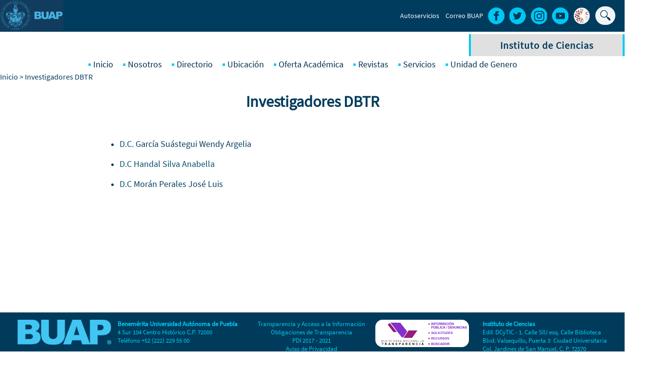

--- FILE ---
content_type: text/html; charset=utf-8
request_url: https://icuap.buap.mx/content/investigadores-dbtr
body_size: 6685
content:
<!DOCTYPE html>
  <!--[if IEMobile 7]><html class="no-js ie iem7" lang="es" dir="ltr"><![endif]-->
  <!--[if lte IE 6]><html class="no-js ie lt-ie9 lt-ie8 lt-ie7" lang="es" dir="ltr"><![endif]-->
  <!--[if (IE 7)&(!IEMobile)]><html class="no-js ie lt-ie9 lt-ie8" lang="es" dir="ltr"><![endif]-->
  <!--[if IE 8]><html class="no-js ie lt-ie9" lang="es" dir="ltr"><![endif]-->
  <!--[if (gte IE 9)|(gt IEMobile 7)]><html class="no-js ie" lang="es" dir="ltr" prefix="content: http://purl.org/rss/1.0/modules/content/ dc: http://purl.org/dc/terms/ foaf: http://xmlns.com/foaf/0.1/ og: http://ogp.me/ns# rdfs: http://www.w3.org/2000/01/rdf-schema# sioc: http://rdfs.org/sioc/ns# sioct: http://rdfs.org/sioc/types# skos: http://www.w3.org/2004/02/skos/core# xsd: http://www.w3.org/2001/XMLSchema#"><![endif]-->
  <!--[if !IE]><!--><html class="no-js" lang="es" dir="ltr" prefix="content: http://purl.org/rss/1.0/modules/content/ dc: http://purl.org/dc/terms/ foaf: http://xmlns.com/foaf/0.1/ og: http://ogp.me/ns# rdfs: http://www.w3.org/2000/01/rdf-schema# sioc: http://rdfs.org/sioc/ns# sioct: http://rdfs.org/sioc/types# skos: http://www.w3.org/2004/02/skos/core# xsd: http://www.w3.org/2001/XMLSchema#"><!--<![endif]-->
<head>
  <!--[if IE]><![endif]-->
<meta charset="utf-8" />
<meta name="Generator" content="Drupal 7 (http://drupal.org)" />
<link rel="canonical" href="/content/investigadores-dbtr" />
<link rel="shortlink" href="/node/1907" />
<link rel="shortcut icon" href="https://icuap.buap.mx/sites/default/files/favicon_0.png" type="image/png" />
<link rel="profile" href="http://www.w3.org/1999/xhtml/vocab" />
<meta name="HandheldFriendly" content="true" />
<meta name="MobileOptimized" content="width" />
<meta http-equiv="cleartype" content="on" />
<link rel="apple-touch-icon-precomposed" href="https://icuap.buap.mx/sites/all/themes/omega/omega/apple-touch-icon-precomposed-114x114.png" sizes="114x114" />
<link rel="apple-touch-icon-precomposed" href="https://icuap.buap.mx/sites/all/themes/omega/omega/apple-touch-icon-precomposed.png" />
<link rel="apple-touch-icon-precomposed" href="https://icuap.buap.mx/sites/all/themes/omega/omega/apple-touch-icon-precomposed-144x144.png" sizes="144x144" />
<link rel="apple-touch-icon-precomposed" href="https://icuap.buap.mx/sites/all/themes/omega/omega/apple-touch-icon-precomposed-72x72.png" sizes="72x72" />
<meta name="viewport" content="width=device-width" />
  <title>Investigadores DBTR | Benemérita Universidad Autónoma de Puebla</title>
  <link type="text/css" rel="stylesheet" href="/sites/all/themes/omega/omega/css/modules/system/system.base.css?t3exlh" media="all" />
<link type="text/css" rel="stylesheet" href="/sites/all/themes/omega/omega/css/modules/system/system.menus.theme.css?t3exlh" media="all" />
<link type="text/css" rel="stylesheet" href="/sites/all/themes/omega/omega/css/modules/system/system.messages.theme.css?t3exlh" media="all" />
<link type="text/css" rel="stylesheet" href="/sites/all/themes/omega/omega/css/modules/system/system.theme.css?t3exlh" media="all" />
<link type="text/css" rel="stylesheet" href="/modules/node/node.css?t3exlh" media="all" />
<link type="text/css" rel="stylesheet" href="/sites/all/themes/omega/omega/css/modules/comment/comment.theme.css?t3exlh" media="all" />
<link type="text/css" rel="stylesheet" href="/sites/all/themes/omega/omega/css/modules/field/field.theme.css?t3exlh" media="all" />
<link type="text/css" rel="stylesheet" href="/sites/all/modules/nodeorder/css/nodeorder.css?t3exlh" media="all" />
<link type="text/css" rel="stylesheet" href="/sites/all/modules/views/css/views.css?t3exlh" media="all" />
<link type="text/css" rel="stylesheet" href="/sites/all/themes/omega/omega/css/modules/search/search.theme.css?t3exlh" media="all" />
<link type="text/css" rel="stylesheet" href="/sites/all/themes/omega/omega/css/modules/user/user.base.css?t3exlh" media="all" />
<link type="text/css" rel="stylesheet" href="/sites/all/modules/ckeditor/css/ckeditor.css?t3exlh" media="all" />
<link type="text/css" rel="stylesheet" href="/sites/all/modules/media/modules/media_wysiwyg/css/media_wysiwyg.base.css?t3exlh" media="all" />
<link type="text/css" rel="stylesheet" href="/sites/all/themes/omega/omega/css/modules/user/user.theme.css?t3exlh" media="all" />
<link type="text/css" rel="stylesheet" href="/sites/all/modules/colorbox/styles/default/colorbox_style.css?t3exlh" media="all" />
<link type="text/css" rel="stylesheet" href="/sites/all/modules/ctools/css/ctools.css?t3exlh" media="all" />
<link type="text/css" rel="stylesheet" href="/sites/all/modules/panels/css/panels.css?t3exlh" media="all" />
<link type="text/css" rel="stylesheet" href="/sites/all/themes/omega/omega/css/omega.development.css?t3exlh" media="all" />
<link type="text/css" rel="stylesheet" href="/sites/all/themes/plantilla_1/css/styles.css?t3exlh" media="all" />
<link type="text/css" rel="stylesheet" href="/sites/all/themes/plantilla_1/css/home.css?t3exlh" media="all" />
<link type="text/css" rel="stylesheet" href="/sites/all/themes/plantilla_1/css/maqueta.css?t3exlh" media="all" />
<link type="text/css" rel="stylesheet" href="/sites/all/themes/plantilla_1/css/menu.css?t3exlh" media="all" />
<link type="text/css" rel="stylesheet" href="/sites/all/themes/plantilla_1/css/slider.css?t3exlh" media="all" />
<link type="text/css" rel="stylesheet" href="/sites/all/themes/plantilla_1/css/footer.css?t3exlh" media="all" />
<link type="text/css" rel="stylesheet" href="/sites/all/themes/plantilla_1/css/footer_nuevo.css?t3exlh" media="all" />
<link type="text/css" rel="stylesheet" href="/sites/all/themes/plantilla_1/css/interior.css?t3exlh" media="all" />
<link type="text/css" rel="stylesheet" href="/sites/all/themes/plantilla_1/css/helper.css?t3exlh" media="all" />
<link type="text/css" rel="stylesheet" href="/sites/all/themes/plantilla_1/css/botones.css?t3exlh" media="all" />
<link type="text/css" rel="stylesheet" href="/sites/default/files/prepro/sites_all_themes_plantilla_1_sass_investigador.css?t3exlh" media="all" />
<link type="text/css" rel="stylesheet" href="/sites/default/files/prepro/sites_all_themes_plantilla_1_sass_plantilla_buap_recursos.css?t3exlh" media="all" />
<link type="text/css" rel="stylesheet" href="/sites/default/files/prepro/sites_all_themes_plantilla_1_sass_plantilla_buap_home.css?t3exlh" media="all" />
<link type="text/css" rel="stylesheet" href="/sites/default/files/prepro/sites_all_themes_plantilla_1_sass_plantilla_buap_interiores.css?t3exlh" media="all" />
<link type="text/css" rel="stylesheet" href="/sites/default/files/prepro/sites_all_themes_plantilla_1_sass_plantilla_buap_responsive_v2.css?t3exlh" media="all" />
  <script src="/sites/default/files/advagg_js/js__M4FrkqKGJIklxYZ-3jLhzOKiUuGpkVt7AJ0lYkWFGcA__Li2yAOkOL_7dmceAOdv8LtgnIXzG-3u9IE1ZoBc7f1Y__JKs3TKl4DnOaTy31RDucafutq301Jd_SGVh7FphHECs.js"></script>
<script src="/sites/default/files/advagg_js/js__YT6D1B_BKxvm6JCH_t9sZNI5L6yITa_DlU5QcSlOkAU__OXobH7d1IP1o3WABlniIrU_-pcJacVSIPUv9bpD-6pQ__JKs3TKl4DnOaTy31RDucafutq301Jd_SGVh7FphHECs.js"></script>
<script src="/sites/default/files/advagg_js/js__YDjUS2SqcW9YDKGkVyKGhkXgU-SE29i0Qpd5ywDMt7Y__RLrSHPKlFxaBZdMHEAMdBvM4ql4vvgkTc2-TJ9Aj_-k__JKs3TKl4DnOaTy31RDucafutq301Jd_SGVh7FphHECs.js"></script>
<script src="/sites/default/files/advagg_js/js__715COpaM1-HZgWRDNE8AK8sw9gl5kCk2zIAYjVYBHhA__tTCCUrKjj_8wRYkzkZKAknDjsV-TPmzNFyza6ojqAt8__JKs3TKl4DnOaTy31RDucafutq301Jd_SGVh7FphHECs.js"></script>
<script>
<!--//--><![CDATA[//><!--
jQuery.extend(Drupal.settings, {"basePath":"\/","pathPrefix":"","setHasJsCookie":0,"colorbox":{"opacity":"0.85","current":"{current} of {total}","previous":"\u00ab Prev","next":"Next \u00bb","close":"Close","maxWidth":"98%","maxHeight":"98%","fixed":true,"mobiledetect":true,"mobiledevicewidth":"480px","file_public_path":"\/sites\/default\/files","specificPagesDefaultValue":"admin*\nimagebrowser*\nimg_assist*\nimce*\nnode\/add\/*\nnode\/*\/edit\nprint\/*\nprintpdf\/*\nsystem\/ajax\nsystem\/ajax\/*"},"urlIsAjaxTrusted":{"\/content\/investigadores-dbtr":true},"ajaxPageState":{"js":{"sites\/all\/modules\/jquery_update\/replace\/jquery\/2.2\/jquery.min.js":1,"misc\/jquery-extend-3.4.0.js":1,"misc\/jquery-html-prefilter-3.5.0-backport.js":1,"misc\/jquery.once.js":1,"misc\/drupal.js":1,"sites\/all\/themes\/omega\/omega\/js\/no-js.js":1,"sites\/all\/modules\/jquery_update\/js\/jquery_browser.js":1,"misc\/form-single-submit.js":1,"public:\/\/languages\/es_OcrG8m0vnU6TNXwvvrIbfLyx7npG9Fd20o6kbpAv_40.js":1,"sites\/all\/libraries\/colorbox\/jquery.colorbox-min.js":1,"sites\/all\/modules\/colorbox\/js\/colorbox.js":1,"sites\/all\/modules\/colorbox\/styles\/default\/colorbox_style.js":1,"sites\/all\/modules\/iframe\/iframe.js":1,"sites\/all\/themes\/plantilla_1\/js\/behaviors.js":1,"sites\/all\/themes\/plantilla_1\/js\/script.js":1,"sites\/all\/themes\/plantilla_1\/js\/script_2.js":1}}});
//--><!]]>
</script>
</head>
<body class="html not-front not-logged-in page-node page-node- page-node-1907 node-type-p-gina section-content">
  <a href="#main-content" class="element-invisible element-focusable">Pasar al contenido principal</a>
    <script>
    </script>

<!-- ESTILOS PERSONALIZADOS -->
<style>
    <link href="https://cdnjs.cloudflare.com/ajax/libs/font-awesome/6.4.0/css/all.min.css" rel="stylesheet" />
<p>@font-face { font-family: 'BUAP Bold'; src: url('../sites/default/files/imgPRUEBA/unidad%20de%20genero/fonts/buap802_600_bold-webfont.woff2') format('woff2'), url('../sites/default/files/imgPRUEBA/unidad%20de%20genero/fonts/buap802_600_bold-webfont.woff') format('woff'); font-weight: 400; } @font-face { font-family: 'BUAP Normal'; src: url('../sites/default/files/imgPRUEBA/unidad%20de%20genero/fonts/buap802_400_regular-webfont.woff2') format('woff2'), url('../sites/default/files/imgPRUEBA/unidad%20de%20genero/fonts/buap802_400_regular-webfont.woff') format('woff'); font-weight: 200; } @font-face { font-family: 'BUAP EBold'; src: url('../sites/default/files/imgPRUEBA/unidad%20de%20genero/fonts/buap802_900_ultra-webfont.woff2') format('woff2'), url('../sites/default/files/imgPRUEBA/unidad%20de%20genero/fonts/buap802_900_ultra-webfont.woff') format('woff'); font-weight: 200; } #titulos-container * { padding: 0; margin: 0; box-sizing: border-box; } #titulos-container { font-family: 'BUAP Normal', 'Segoe UI', Tahoma, Geneva, Verdana, sans-serif; width: 90%; padding: 10px; margin: 10px auto; text-align: center; } .seccion-titulo-container { position: relative; width: 88%; height: 120px; margin: 10px auto; margin-left: auto; margin-right: auto; } .linea-superior { position: relative; top: 15px; right: -43%; width: 55%; height: 20px; background: #ADCA20; z-index: 1; box-shadow: 0 4px 8px rgba(0,0,0,0.5); border-radius: 40px; } .titulo-seccion { position: absolute; top: 50%; left: 50%; transform: translate(-50%, -50%); background-color: #52B6CE; color: white; padding: 15px 50px; border-radius: 50px; box-shadow: 0 4px 6px rgba(0,0,0,0.5); z-index: 3; font-family: 'BUAP EBold', sans-serif; font-size: 20px; letter-spacing: 0.15rem; text-align: center; min-width: 250px; width: 100%; } .linea-inferior { position: relative; bottom: -55%; left: 2%; width: 55%; height: 20px; background: #ADCA20; transform-origin: bottom left; z-index: 1; box-shadow: 0 4px 8px rgba(0,0,0,0.5); border-radius: 40px; } .contenido-seccion { margin: 0 auto; padding: 10px; width: 80%; text-align: justify; font-family: 'BUAP Normal', sans-serif; font-size: 16px; line-height: 1.4; letter-spacing: auto; color: #111; } @media (max-width: 768px) { .titulo-seccion { font-size: 20px; padding: 10px 30px; } .contenido-seccion { width: 95%; } } .enlace-titulo { text-decoration: none; color: inherit; display: block; } .enlace-titulo:hover .titulo-seccion { background-color: #4599b0; transform: translate(-50%, -50%) scale(1.05); box-shadow: 0 6px 12px rgba(0,0,0,0.3); } .Botones_Flexibles { display: flex; flex-wrap: wrap; /* Permite que los elementos pasen a la siguiente línea */ gap: 10px; } .Botones_Flexibles { display: flex; flex-wrap: wrap; /* Permite que los elementos pasen a la siguiente línea */ gap: 10px; } .Boton_flex { flex: 1 1 calc(25% - 10px); /* 4 elementos por fila (25% del ancho) */ background: rgba(255, 255, 255, 0); padding: 20px; text-align: center; box-sizing: border-box; } @media (max-width: 768px) { .grid-container { grid-template-columns: repeat(2, 1fr); /* 2 columnas */ } .Boton_flex { flex: 1 1 calc(45% - 10px); /* 2 elementos por fila */ } } .botones-contenedor { display: flex; justify-content: center; gap: 30px; flex-wrap: wrap; } .boton-listado { display: flex; align-items: center; justify-content: center; width: 220px; height: 60px; border-radius: 50px; text-decoration: none; font-size: 1.1rem; font-weight: 600; transition: all 0.3s ease; box-shadow: 0 4px 15px rgba(255, 255, 255, 0); position: relative; overflow: hidden; } .boton-listado::before { content: ''; position: absolute; top: 0; left: -100%; width: 100%; height: 100%; background: linear-gradient(90deg, transparent, rgba(255, 255, 255, 0), transparent); transition: left 0.5s ease; } .boton-listado:hover::before { left: 100%; } .boton-listado i { margin-right: 10px; font-size: 1.4rem; } .estilo-principal { background: linear-gradient(45deg, #238298, rgba(69, 153, 176, 0.202), rgba(255, 255, 255, 0.074)); color: white; } .estilo-principal:hover { transform: translateY(-5px); box-shadow: 0 10px 20px rgba(52, 152, 219, 0.4); }</p>
</style>
<script src="https://icuap.buap.mx/sites/all/libraries/sidr/jquery.sidr.min.js"></script>
<script async="" src="//www.google-analytics.com/analytics.js"></script>
<link type="text/css" rel="stylesheet" href="https://icuap.buap.mx/sites/all/libraries/sidr/stylesheets/jquery.sidr.bare.css" media="all">
<script>
    jQuery(window).load(function() {
        jQuery('#simple-menu').sidr({
            side: 'right'
        });
    });
</script>
<script>
    document.title = "Investigadores DBTR | Instituto de Ciencias";
</script>

<script>
    window.ga=window.ga||function(){(ga.q=ga.q||[]).push(arguments)};ga.l=+new Date;
    ga('create', 'UA-000000-2', 'auto');
    ga('send', 'pageview');
</script>
<style>
    .hamburger {
        width: 65px;
        height: 65px;

    }

    .hamburger a {
        background: url(https://icuap.buap.mx/sites/all/themes/plantilla_1/images/menu_responsive_blanco.png);
        height: 65px;
        width: 65px;
        background-repeat: no-repeat;
        background-position: center;
    }
    .hamburger a:hover {
        background: url(https://icuap.buap.mx/sites/all/themes/plantilla_1/images/menu_responsive_azul.png);
    }
</style>
<style>
        .peso {
        display: none;
    }
    </style>
<div class='container'>
    <div class="l-page">
        <header class="l-header" role="banner">
            <div class="l-branding">
                <div class="l-menu">
                    <div class="l-region--menu-buap">
                                                <div class="header-logo-buap">
                            <a href="http://buap.mx"><img src="https://icuap.buap.mx/sites/all/themes/plantilla_1/images/escudo_blanco.png" /></a>
                        </div>

                        <div class="header-redes">
                            <a href="https://www.facebook.com/BUAPoficial/"><img src="https://icuap.buap.mx/sites/all/themes/plantilla_1/images/facebook.png"></a>
                            <a href="https://twitter.com/buapoficial?lang=en"><img src="https://icuap.buap.mx/sites/all/themes/plantilla_1/images/twitter.png"></a>
                            <a href="https://www.instagram.com/buapoficial/"><img src="https://icuap.buap.mx/sites/all/themes/plantilla_1/images/instagram.png"></a>
                            <a href="https://www.youtube.com/user/ibuap"><img src="https://icuap.buap.mx/sites/all/themes/plantilla_1/images/youtube.png"></a>
                            <a href="http://www.contraloriasocial.buap.mx/*"><img src="https://www.buap.mx/sites/all/themes/nuevo_sitio/img/logo_contraloria_social_2023_vf.png" style="width:34px; height:35px;"></a>
                                                        <form class="search-block-form--2" action="/content/investigadores-dbtr" method="post" id="search-block-form--2" accept-charset="UTF-8"><div><div class="container-inline">
      <h2 class="element-invisible">Formulario de búsqueda</h2>
    <div class="form-item form-type-textfield form-item-search-block-form">
  <label class="element-invisible" for="edit-search-block-form--4">Buscar </label>
 <input title="Escriba lo que quiere buscar." type="text" id="edit-search-block-form--4" name="search_block_form" value="" size="15" maxlength="128" class="form-text" />
</div>
<div class="form-actions form-wrapper" id="edit-actions--2"><input type="submit" id="edit-submit--2" name="op" value="Buscar" class="form-submit" /></div><input type="hidden" name="form_build_id" value="form-f4b3mH9ghZJQ9Js7uN0ydYvOjxmQwOdVJRS2px99N2Q" />
<input type="hidden" name="form_id" value="search_block_form" />
</div>
</div></form>                        </div>

                        <ul class="menu"><li class="first leaf"><a href="http://www.autoservicios.buap.mx/" target="_blank">Autoservicios</a></li>
                            <li class="last leaf"><a href="http://www.correo.buap.mx/" target="_blank">Correo BUAP</a></li>
                        </ul>
                    </div>

                    <div class="menu-responsive">
                        <div class="hamburger"><a id="simple-menu" href="#sidr"></a></div>
                        <div class="menu-r" id="sidr"><ul class="menu"><li class="first leaf"><a href="/">Inicio</a></li>
<li class="expanded"><a href="/content/%C2%BFquienes-somos">Nosotros</a><ul class="menu"><li class="first leaf"><a href="/content/%C2%BFquienes-somos">¿Quienes somos?</a></li>
<li class="leaf"><a href="/content/nuestra-historia">Nuestra Historia</a></li>
<li class="leaf"><a href="/content/filosof%C3%ADa-icuap">Filosofía ICUAP</a></li>
<li class="last leaf"><a href="/pdf/organigrama">Organigrama</a></li>
</ul></li>
<li class="leaf"><a href="/content/directorio-icuap">Directorio</a></li>
<li class="leaf"><a href="/content/ubicaci%C3%B3n">Ubicación</a></li>
<li class="expanded"><a href="/content/oferta-academica">Oferta Académica</a><ul class="menu"><li class="first expanded"><a href="/">Posgrados</a><ul class="menu"><li class="first leaf"><a href="https://csmicrobiologicas.buap.mx/">Posgrado en Microbiología</a></li>
<li class="leaf"><a href="https://posgradocsq.buap.mx/" target="_blank">Posgrado en Ciencias Químicas</a></li>
<li class="leaf"><a href="https://csambiantales.buap.mx/" target="_blank">Posgrado en Ciencias Ambientales</a></li>
<li class="leaf"><a href="https://icuap.buap.mx/content/maestr%c3%ada-en-ciencias-en-energ%c3%adas-renovables">Maestría en Ciencias en Energías Renovables</a></li>
<li class="leaf"><a href="https://materialesavanzados.buap.mx/" target="_blank">Maestría en Tecnologías en Materiales Avanzados</a></li>
<li class="leaf"><a href="https://icuap.buap.mx/dies/">Doctorado en Investigación y Educación para la Salud DIES</a></li>
<li class="leaf"><a href="https://masagro.buap.mx/" target="_blank">Maestría de Manejo Sostenible de Agroecosistemas</a></li>
<li class="leaf"><a href="/content/posgrado-en-dispositivos-semiconductores">Posgrado en Dispositivos Semiconductores</a></li>
<li class="last leaf"><a href="https://grymdes.buap.mx/" target="_blank">Especialidad en Gestión de Riesgo y Manejo de Desastres</a></li>
</ul></li>
<li class="last leaf"><a href="/content/repositorio-tr%C3%A1mites-secretaria-de-investigaci%C3%B3n-y-estudios-de-posgrado">Repositorio Trámites</a></li>
</ul></li>
<li class="expanded"><a href="/">Revistas</a><ul class="menu"><li class="first expanded"><a href="http://rd.buap.mx/ojs-dm/index.php/rdicuap/issue/view/RD-ICUAP" target="_blank">RD ICUAP </a><ul class="menu"><li class="first last leaf"><a href="/rd-icuap">Histórico Revista RD ICUAP</a></li>
</ul></li>
<li class="expanded"><a href="https://www.aytbuap.mx/" target="_blank">Alianzas y Tendencias BUAP</a><ul class="menu"><li class="first last leaf"><a href="https://sites.google.com/view/charlas-aytbuap" target="_blank">Charlas AyTBUAP</a></li>
</ul></li>
<li class="last leaf"><a href="https://sites.google.com/view/esmosbuap/" target="_blank">Colección de ESMOS</a></li>
</ul></li>
<li class="expanded"><a href="/">Servicios</a><ul class="menu"><li class="first leaf"><a href="https://sipago.buap.mx/" target="_blank">Pagos Referenciados</a></li>
<li class="leaf"><a href="/pdf/cat%C3%A1logo-de-servicios">Catálogo de Servicios</a></li>
<li class="last leaf"><a href="/">Vinculación y Responsabilidad Social</a></li>
</ul></li>
<li class="last leaf"><a href="/content/unidad-de-genero-0">Unidad de Genero</a></li>
</ul></div>
                    </div>
                </div>

                <div class='l-menu-secundario'>

		  <div class="l-region l-region--menu-secundario">
    <div class="panel-pane pane-block pane-block-3">
            <h2>Instituto de Ciencias</h2>    </div>
<div class="panel-pane pane-block pane-menu-menu-menu-secundario">
            <ul class="menu"><li class="first leaf"><a href="/">Inicio</a></li>
<li class="expanded"><a href="/content/%C2%BFquienes-somos">Nosotros</a><ul class="menu"><li class="first leaf"><a href="/content/%C2%BFquienes-somos">¿Quienes somos?</a></li>
<li class="leaf"><a href="/content/nuestra-historia">Nuestra Historia</a></li>
<li class="leaf"><a href="/content/filosof%C3%ADa-icuap">Filosofía ICUAP</a></li>
<li class="last leaf"><a href="/pdf/organigrama">Organigrama</a></li>
</ul></li>
<li class="leaf"><a href="/content/directorio-icuap">Directorio</a></li>
<li class="leaf"><a href="/content/ubicaci%C3%B3n">Ubicación</a></li>
<li class="expanded"><a href="/content/oferta-academica">Oferta Académica</a><ul class="menu"><li class="first expanded"><a href="/">Posgrados</a><ul class="menu"><li class="first leaf"><a href="https://csmicrobiologicas.buap.mx/">Posgrado en Microbiología</a></li>
<li class="leaf"><a href="https://posgradocsq.buap.mx/" target="_blank">Posgrado en Ciencias Químicas</a></li>
<li class="leaf"><a href="https://csambiantales.buap.mx/" target="_blank">Posgrado en Ciencias Ambientales</a></li>
<li class="leaf"><a href="https://icuap.buap.mx/content/maestr%c3%ada-en-ciencias-en-energ%c3%adas-renovables">Maestría en Ciencias en Energías Renovables</a></li>
<li class="leaf"><a href="https://materialesavanzados.buap.mx/" target="_blank">Maestría en Tecnologías en Materiales Avanzados</a></li>
<li class="leaf"><a href="https://icuap.buap.mx/dies/">Doctorado en Investigación y Educación para la Salud DIES</a></li>
<li class="leaf"><a href="https://masagro.buap.mx/" target="_blank">Maestría de Manejo Sostenible de Agroecosistemas</a></li>
<li class="leaf"><a href="/content/posgrado-en-dispositivos-semiconductores">Posgrado en Dispositivos Semiconductores</a></li>
<li class="last leaf"><a href="https://grymdes.buap.mx/" target="_blank">Especialidad en Gestión de Riesgo y Manejo de Desastres</a></li>
</ul></li>
<li class="last leaf"><a href="/content/repositorio-tr%C3%A1mites-secretaria-de-investigaci%C3%B3n-y-estudios-de-posgrado">Repositorio Trámites</a></li>
</ul></li>
<li class="expanded"><a href="/">Revistas</a><ul class="menu"><li class="first expanded"><a href="http://rd.buap.mx/ojs-dm/index.php/rdicuap/issue/view/RD-ICUAP" target="_blank">RD ICUAP </a><ul class="menu"><li class="first last leaf"><a href="/rd-icuap">Histórico Revista RD ICUAP</a></li>
</ul></li>
<li class="expanded"><a href="https://www.aytbuap.mx/" target="_blank">Alianzas y Tendencias BUAP</a><ul class="menu"><li class="first last leaf"><a href="https://sites.google.com/view/charlas-aytbuap" target="_blank">Charlas AyTBUAP</a></li>
</ul></li>
<li class="last leaf"><a href="https://sites.google.com/view/esmosbuap/" target="_blank">Colección de ESMOS</a></li>
</ul></li>
<li class="expanded"><a href="/">Servicios</a><ul class="menu"><li class="first leaf"><a href="https://sipago.buap.mx/" target="_blank">Pagos Referenciados</a></li>
<li class="leaf"><a href="/pdf/cat%C3%A1logo-de-servicios">Catálogo de Servicios</a></li>
<li class="last leaf"><a href="/">Vinculación y Responsabilidad Social</a></li>
</ul></li>
<li class="last leaf"><a href="/content/unidad-de-genero-0">Unidad de Genero</a></li>
</ul>    </div>
  </div>

	            </div>
            </div>
        </header>

        <div class="l-main">

            <div class="l-content" role="main">
            
            <div class="l-content-breadcrumbs"><a href="?q=">Inicio</a> > Investigadores DBTR</div><div class="panel-pane pane-page-title">
            <h1>Investigadores DBTR</h1>
    </div>
<div class="panel-pane pane-page-content">
            <style>
    
    .view-menu-columna-izquierda .node__title, .view-menu-columna-derecha .node__title {
        display: none;
    }
    
            .col-principal {
            width: 100%;
            max-width: 900px;
            margin: 0 auto;
        }
        
            ?>
</style>
<div id="node-1907" class="node node--p-gina node--promoted node--full node--p-gina--full clearfix" about="/content/investigadores-dbtr" typeof="sioc:Item foaf:Document" role="article" class="node node--p-gina node--promoted node--full node--p-gina--full">

  
      <span property="dc:title" content="Investigadores DBTR" class="rdf-meta element-hidden"></span><span property="sioc:num_replies" content="0" datatype="xsd:integer" class="rdf-meta element-hidden"></span>
  
  <div class="content" class="node__content">
        <div class="col-principal">
    <div class="field field--name-body field--type-text-with-summary field--label-hidden"><div class="field__items"><div class="field__item even" property="content:encoded"><ul><li>
<h3 style="color:#004c6c;font-size:18px;font-weight:200;">D.C. <a href="https://icuap.buap.mx/content/wendy-argelia-garc%C3%ADa-suastegui">García Suástegui Wendy Argelia</a></h3>
</li>
<li>
<h3 style="color:#004c6c;font-size:18px;font-weight:200;">D.C Handal Silva Anabella</h3>
</li>
<li>
<h3 style="color:#004c6c;font-size:18px;font-weight:200;">D.C <a href="https://icuap.buap.mx/content/jos%C3%A9-luis-mor%C3%A1n-perales">Morán Perales José Luis</a></h3>
</li>
</ul></div></div></div>    </div>

    
  </div>
    </div>
	        </div>

        </div>



    </div>


    <footer class="l-footer" role="contentinfo">
		<div class="l-region--footer">
			<div class="footer-logo-buap">
				<img src="https://icuap.buap.mx/sites/all/themes/plantilla_1/images/logo_buap.png">
			</div>
			<div class="footer-info-buap">
			  <p><strong>Benemérita Universidad Autónoma de Puebla</strong><br>
			  4 Sur 104 Centro Histórico C.P. 72000<br>
			  Teléfono +52 (222) 229 55 00</p>
			</div>
			<ul class="menu">
				<li><a href="http://www.transparencia.buap.mx/" target="_blank">Transparencia y Acceso a la Información</a></li>
				<li class="last leaf"><a href="https://consultapublicamx.inai.org.mx/vut-web/?idSujetoObigadoParametro=4479&idEntidadParametro=21&idSectorParametro=24" target="_blank">Obligaciones de Transparencia</a></li>
				<li><a href="http://www.pdi.buap.mx/" target="_blank">PDI 2017 - 2021</a></li>
				<li><a href="http://www.buap.mx/privacidad" target="_blank">Aviso de Privacidad</a></li>
			</ul>
			<div class="footer-logo-transparencia">
				<a href="https://www.plataformadetransparencia.org.mx/web/guest/inicio" target="_blank"><img class="logo-transparencia" src="https://buap.mx/sites/all/themes/nuevo_sitio/img/PNT_web.png"></a>
				<a href="https://consultapublicamx.plataformadetransparencia.org.mx/vut-web/?idSujetoObigadoParametro=4479&idEntidadParametro=21&idSectorParametro=24" target="_blank"><img class="logo-transparencia" src="https://www.buap.mx/sites/all/themes/nuevo_sitio/img/footer_pnt_2.png"></a>
			</div>
			<div class="footer-info-dep">
				<strong>Instituto de Ciencias</strong><p>Edif. DCyTIC - 1. Calle SIU esq. Calle Biblioteca</p>

<p>Blvd. Valsequillo, Puerta 3&nbsp;&nbsp;Ciudad Universitaria</p>

<p>Col. Jardines de San Manuel, C. P. 72570<br />
Teléfono +52(222) 2295500 ext. 7050</p>
</div>
		</div>
	</footer></div>
</div>
  <script type="text/javascript" src="/_Incapsula_Resource?SWJIYLWA=719d34d31c8e3a6e6fffd425f7e032f3&ns=2&cb=909741824" async></script></body>
</html>


--- FILE ---
content_type: text/css
request_url: https://icuap.buap.mx/sites/all/themes/omega/omega/css/modules/search/search.theme.css?t3exlh
body_size: -143
content:
.search-result__snippet{padding-left:1em}.search-result__info{font-size:0.85em}.search-advanced .criterion{float:left;margin-right:2em}.search-advanced .action{float:left;clear:left}

--- FILE ---
content_type: text/css
request_url: https://icuap.buap.mx/sites/all/modules/media/modules/media_wysiwyg/css/media_wysiwyg.base.css?t3exlh
body_size: -137
content:
.media-wysiwyg-align-left{float:left;margin-right:20px}.media-wysiwyg-align-right{float:right;margin-left:20px}.media-wysiwyg-align-center{text-align:-moz-center;text-align:-webkit-center;text-align:center}

--- FILE ---
content_type: text/css
request_url: https://icuap.buap.mx/sites/all/themes/omega/omega/css/omega.development.css?t3exlh
body_size: 113
content:
.omega-browser-width{-moz-border-radius:5px;-webkit-border-radius:5px;border-radius:5px;background:url(../images/rgbapng/000000bf-5.png?1382488163);background:rgba(0,0,0,0.75);z-index:1000;position:fixed;bottom:0;right:0;font-family:'Lucida Grande','Lucida Sans Unicode',sans-serif;font-size:13px;color:#fff;max-width:100%;margin:5px;padding:5px 10px}.region--debug{background:url(../images/rgbapng/0000001a-5.png?1382488163);background:rgba(0,0,0,0.1);position:relative;min-height:29px;outline:1px dashed #ccc}.region--debug:before{-moz-border-radius:3px;-webkit-border-radius:3px;border-radius:3px;background:url(../images/rgbapng/077dc3bf-5.png?1382488163);background:rgba(7,125,195,0.75);font-family:'Lucida Grande','Lucida Sans Unicode',sans-serif;font-size:11px;z-index:50;position:absolute;right:5px;top:5px;padding:3px 6px;color:#fff;display:inline-block}

--- FILE ---
content_type: text/css
request_url: https://icuap.buap.mx/sites/all/themes/plantilla_1/css/styles.css?t3exlh
body_size: 184
content:

@font-face {
	font-family: sourcesans;
	src: url(fonts/woff/SOURCESANSPRO-REGULAR.WOFF) format('woff');
	font-weight: normal;
	font-style: normal;
}

@font-face {
	font-family: sourcesans_bold;
	src: url(fonts/woff/SOURCESANSPRO-SEMIBOLD.WOFF) format('woff');
	font-weight: bolder;
}

@font-face {
	font-family: sourcesans_light;
	src: url(fonts/woff/SOURCESANSPRO-LIGHT.WOFF) format('woff');
}

@font-face {
	font-family: sourcesans_extralight;
	src: url(fonts/woff/SOURCESANSPRO-EXTRALIGHT.WOFF) format('woff');
}

@font-face {
	font-family: sourcesans_bolder;
	src: url(fonts/woff/SOURCESANSPRO-BOLD.WOFF) format('woff');
}

img, media {
  max-width: 100%;
}

/* No files to import found in partials/components/**\/* */
* {
	font-family: sourcesans;
}

html{
	position: relative;
	min-height: 100%
}

body {
	margin: 0 0 150px;
	padding: 0 !important;  
}

.container {
	width: 100% !important;
	padding: 0 !important;
}

p {
	margin: 0;
}

.l-content a {
	color: rgb(0, 60, 94);
	text-decoration: none;
}

.l-content a:hover {
	color: rgb(0,201,240);
	text-decoration: underline;
}

--- FILE ---
content_type: text/css
request_url: https://icuap.buap.mx/sites/all/themes/plantilla_1/css/home.css?t3exlh
body_size: -197
content:
.l-region--noticias-buap h2{color:#003b5c;text-align:center}

--- FILE ---
content_type: text/css
request_url: https://icuap.buap.mx/sites/all/themes/plantilla_1/css/maqueta.css?t3exlh
body_size: 137
content:
.l-header{width:100%}.l-menu{width:100%;background-color:#003c5e;height:65px}.l-menu .l-region--menu-buap{width:1300px;display:block;margin:0 auto;color:#00c9f0}.l-menu-secundario{width:1300px;color:#fff;display:block;margin:0 auto}.l-slider-principal{width:1300px;display:block;margin:0 auto;overflow:hidden}.l-main{width:1300px;color:#003c5e;display:block;overflow:hidden;margin:0 auto}.l-content-lienzo{overflow:hidden;width:100%;background-clip:content-box;padding-bottom:25px}.l-noticias-buap{width:1300px;margin-bottom:20px;background:#e6e6e6;overflow:hidden;padding-bottom:25px}.l-footer{background-color:#003b5c;width:100%;margin-top:25px}.l-footer .l-region--footer{color:#00c9f0;width:1300px;margin:0 auto;display:block}.l-content-lienzo .superpanel .columna-izquierda .node__title,.l-content-lienzo .superpanel .columna-derecha .node__title{display:none}.l-content-lienzo .superpanel{width:100%;max-height:785px;padding-top:25px;overflow:hidden}.l-content-lienzo .superpanel .columna-izquierda{float:left;width:315px;overflow:hidden}.l-content-lienzo .superpanel .columna-derecha{float:right;width:315px;overflow:hidden}.l-content-lienzo .superpanel .columna-central{float:left;width:620px;overflow:hidden;padding-left:25px;padding-right:25px}.l-content-lienzo .superpanel .columna-central .node__title{display:none}

--- FILE ---
content_type: text/css
request_url: https://icuap.buap.mx/sites/all/themes/plantilla_1/css/slider.css?t3exlh
body_size: -52
content:
.contenedor-video{width:100%;max-width:1300px;height:auto;min-height:250px;max-height:460px}li.video{position:relative;height:460px}.contenedor-video iframe,.contenedor-video object,.contenedor-video embed{position:absolute;top:0;left:0;width:100%;height:100%}@media only screen and (min-width:320px) and (max-width:1024px){li.video{height:auto}}

--- FILE ---
content_type: text/css
request_url: https://icuap.buap.mx/sites/all/themes/plantilla_1/css/footer.css?t3exlh
body_size: 31
content:
.l-footer{width:100%;bottom:0;position:absolute;font-size:13px;overflow:hidden;padding-bottom:10px}.l-footer .l-region--footer{padding-top:15px}.l-footer .footer-logo-buap{float:left;height:59px;overflow:hidden;padding-right:10px}.l-footer .footer-info-buap{height:55px;width:270px;float:left}.l-footer ul.menu{width:230px;overflow:hidden;float:left;margin:0;text-align:center}.l-footer ul.menu a{color:#00c9f0;text-decoration:none}.l-footer ul.menu a:hover{text-decoration:underline}.l-footer ul.menu li{list-style:none}.l-footer .footer-info-dep{float:right;width:315px;max-width:315px;overflow:hidden;float:right}

--- FILE ---
content_type: text/css
request_url: https://icuap.buap.mx/sites/all/themes/plantilla_1/css/footer_nuevo.css?t3exlh
body_size: 106
content:
.l-footer{display:inline-block;text-align:center}.l-footer .l-region--footer{margin:0;display:inline-block;text-align:center}.l-footer .footer-logo-buap{width:100%;max-width:15%;height:auto;float:none;display:inline-block;text-align:center;vertical-align:middle}.l-footer .footer-info-buap{width:100%;max-width:20%;height:auto;float:none;display:inline-block;vertical-align:top;text-align:center}.l-footer .footer-info-buap p{text-align:left}.l-footer ul.menu{width:100%;max-width:20%;height:auto;float:none;display:inline-block;vertical-align:top;text-align:center;padding:0}.l-footer .footer-logo-transparencia{width:100%;max-width:15%;height:auto;display:inline-block;vertical-align:top;text-align:center}.l-footer .logo-transparencia{width:100%;height:auto;display:inline-block;vertical-align:top;padding-bottom:10px}.l-footer .footer-info-dep{width:100%;max-width:25%;height:auto;float:none;display:inline-block;vertical-align:top;text-align:left;padding:0 0 0 25px}@media only screen and (min-width:320px) and (max-width:1024px){.l-footer .footer-logo-buap{max-width:none}.l-footer .footer-info-buap{max-width:none}.l-footer .footer-info-buap p{text-align:center}.l-footer ul.menu{max-width:none}.l-footer .footer-logo-transparencia{max-width:none;padding-top:20px}.l-footer .logo-transparencia{max-width:220px;padding:5px}.l-footer .footer-info-dep{max-width:none;text-align:center;padding-left:0}}

--- FILE ---
content_type: text/css
request_url: https://icuap.buap.mx/sites/all/themes/plantilla_1/css/interior.css?t3exlh
body_size: 5
content:
.not-front .l-content{color:#003b5c}.not-front .l-content .pane-page-title{text-align:center}.menu_tabs{display:none}@media only screen and (min-width:1200px){.not-front .l-content{min-height:500px}.node-type-pagina-2-columnas- .pane-page-content .group-left{padding-right:20px;width:48%!important}.node-type-p-gina-2-columnas-cabecera-y-pie .pane-page-content .group-left{padding-right:20px;width:48%!important}.node-type-p-gina-2-columnas-cabecera-y-pie .pane-page-content .group-header{padding-bottom:20px}.node-type-p-gina-2-columnas-cabecera-y-pie .pane-page-content .group-footer{padding-top:20px;padding-bottom:20px}}

--- FILE ---
content_type: text/css
request_url: https://icuap.buap.mx/sites/all/themes/plantilla_1/css/helper.css?t3exlh
body_size: -179
content:
.imagen-responsive{width:100%!important;height:auto!important}

--- FILE ---
content_type: text/css
request_url: https://icuap.buap.mx/sites/all/themes/plantilla_1/css/botones.css?t3exlh
body_size: 351
content:
#node-1492 .col-principal{width:100%}.contenedor_profesores{width:100%;text-align:center}.profesor{width:30%;margin-left:10px;margin-right:10px;margin-top:20px;display:inline-block;vertical-align:top}.botonProfesor{width:100%;display:inline-block}.botonProfesor button{width:100%;height:50px;background:rgba(0,60,94,0.9);border:none;color:#fff;font-size:23px;cursor:pointer}.flechas{width:18px!important;vertical-align:middle}.informacion{height:auto;display:none;background-color:#e7e7e7;color:#3c98b2;font-size:20px;text-align:left;padding:0 20px 10px}.informacion p{padding:20px}.categoria-profesor img,.correo-profesor img,.extension-profesor img,.ubicacion-profesor img,.curriculum-profesor img{width:32px;height:32px;object-fit:contain;padding-right:20px;display:inline-block;vertical-align:middle}.categoria-profesor p,.correo-profesor p,.extension-profesor p,.ubicacion-profesor p,.curriculum-profesor p{width:auto;display:inline-block;vertical-align:middle;padding-left:10px;font-size:15px}@media only screen and (min-width:320px) and (max-width:375px){.contenedor_profesores{display:inline-block}.profesor{width:100%;margin-right:0;margin-left:0}.informacion{font-size:14px}.botonProfesor button{font-size:14px!important}}@media only screen and (min-width:376px) and (max-width:650px){.contenedor_profesores{display:inline-block}.informacion{font-size:17px}.open{height:auto!important}.profesor{width:100%;margin-right:0;margin-left:0}.botonProfesor button{font-size:17px!important}}@media only screen and (min-width:651px) and (max-width:1024px){.contenedor_profesores{display:inline-block}.profesor{width:75%;max-width:380px;margin-right:0;margin-left:0}.open{height:auto!important}}@media only screen and (min-width:1025px) and (max-width:1200px){.profesor{width:50%;max-width:380px;margin-right:0;margin-left:0}.botonProfesor button{font-size:17px!important}.informacion{font-size:17px}}

--- FILE ---
content_type: text/css
request_url: https://icuap.buap.mx/sites/default/files/prepro/sites_all_themes_plantilla_1_sass_investigador.css?t3exlh
body_size: 207
content:
.node--investigador .content{text-align:center}.investigador-columna-izquierda{width:40%;max-width:500px;height:auto;display:inline-block;text-align:center;vertical-align:top;margin:0 10px;background-color:#003c5e}.investigador-columna-izquierda .campo-investigador{text-align:justify;margin:0 30px}.investigador-columna-izquierda .campo-investigador .titulo-campo{color:#41c6f3;margin:0px}.investigador-columna-izquierda .campo-investigador .contenido-campo{font-size:18px;color:#fff;font-weight:200;text-align:justify;margin:15px 0}.investigador-columna-izquierda .campo-investigador .contenido-campo h3{color:#fff!important}.investigador-columna-izquierda .campo-investigador .contenido-campo a{color:#fff!important}.investigador-columna-derecha{width:55%;max-width:800px;height:auto;display:inline-block;text-align:center;vertical-align:top;margin:0 20px}.investigador-columna-derecha .campo-investigador{text-align:justify}.investigador-columna-derecha .campo-investigador .titulo-campo{color:#41c6f3;background-color:#003c5e;padding:5px 10px;margin:0px}.investigador-columna-derecha .campo-investigador .contenido-campo{font-size:18px;color:#004c6c;font-weight:200;text-align:justify;margin:15px 0}.fotografia-investigador{padding:30px 0 0 0}.nombre-investigador{color:#41c6f3}@media only screen and (min-width:320px) and (max-width:1023px){.investigador-columna-izquierda{width:100%;max-width:none;margin:20px 0}.investigador-columna-derecha{width:100%;max-width:none;margin:20px 0}}@media only screen and (min-width:1024px) and (max-width:1299px){.investigador-columna-izquierda{width:40%;max-width:none}.investigador-columna-derecha{width:50%;max-width:none}}

--- FILE ---
content_type: text/css
request_url: https://icuap.buap.mx/sites/default/files/prepro/sites_all_themes_plantilla_1_sass_plantilla_buap_recursos.css?t3exlh
body_size: 3836
content:
.content .peso{position:absolute;color:rgba(120,120,120,0.8);font-size:128px;text-align:center;width:100%}.content .menu-col.diseno-2{width:315px;height:780px;background:#00b5e2;float:left;border-bottom:4px solid #fff}.content .menu-col.diseno-2 .titulo{color:#fff;font-size:25px;text-align:center;padding-top:20px;position:relative;overflow:hidden}.content .menu-col.diseno-2 .titulo p{display:inline-block;border-bottom:2px solid #fff;border-top:2px solid #fff;width:85%;padding:10px 0px}.content .menu-col.diseno-2 .menu{width:100%;height:700px;max-height:700px}.content .menu-col.diseno-2 .menu ul{margin:0;padding-right:30px;padding-left:30px;max-height:692px;height:692px;overflow-y:auto}.content .menu-col.diseno-2 .menu ul li{list-style:none;line-height:26px;border-bottom:1px solid #fff;padding:5px 10px}.content .menu-col.diseno-2 .menu ul li a{color:#fff;text-decoration:none;font-size:17px}.content .menu-col.diseno-2 .menu ul li a:hover{text-decoration:underline}.content .menu-col.diseno-2-neg{width:315px;height:780px;background:#fff;float:left;border-bottom:4px solid #00b5e2}.content .menu-col.diseno-2-neg .titulo{color:#00b5e2;font-size:25px;text-align:center;padding-top:20px;position:relative;overflow:hidden}.content .menu-col.diseno-2-neg .titulo p{display:inline-block;border-bottom:2px solid #00b5e2;border-top:2px solid #00b5e2;width:85%;padding:10px 0px}.content .menu-col.diseno-2-neg .menu{width:100%;height:700px;max-height:700px}.content .menu-col.diseno-2-neg .menu ul{margin:0;padding-right:30px;padding-left:30px;max-height:692px;height:692px;overflow-y:auto}.content .menu-col.diseno-2-neg .menu ul li{list-style:none;line-height:26px;border-bottom:1px solid #00b5e2;padding:5px 10px}.content .menu-col.diseno-2-neg .menu ul li a{color:#003b5c;text-decoration:none;font-size:17px}.content .menu-col.diseno-2-neg .menu ul li a:hover{text-decoration:underline}.content .menu-2-cols.diseno-3{height:380px;width:637px;position:relative;overflow:hidden}.content .menu-2-cols.diseno-3 .caret{background:#00b5e2;position:absolute;width:100%;overflow:hidden;height:586px;bottom:-293px!important;display:none}.content .menu-2-cols.diseno-3 .menu{background:rgba(0,181,226,0.8);padding-top:20px}.content .menu-2-cols.diseno-3 .menu ul{list-style:none;padding-left:10px;padding-right:25px;font-size:13px;color:#fff;max-height:300px;overflow-y:auto;width:571px;height:300px}.content .menu-2-cols.diseno-3 .menu ul a{color:#fff;text-decoration:none;font-size:15px;width:100%;display:block}.content .menu-2-cols.diseno-3 .menu ul a:hover{text-decoration:underline}.content .menu-2-cols.diseno-3 .menu ul li{padding-left:15px;padding-bottom:5px;padding-top:5px}.content .menu-2-cols.diseno-3 .menu ul li:hover{border-left:2px solid #002d4a}.content .menu-2-cols.diseno-3 .titulo{position:absolute;bottom:0px;text-align:center;width:100%;color:#fff;font-size:18px;font-family:sourcesans_light;padding-bottom:10px;padding-top:10px;z-index:500;max-height:45px;overflow:hidden;background:#00b5e2}.content .menu-2-cols.diseno-3 .animacion{width:100%;height:100%;display:block;position:absolute;bottom:-333px;transition:all 0.75s ease-in-out}.content .menu-2-cols.diseno-3:hover .animacion{transform:translateY(-329px);transition:all 0.75s ease-in-out}.content .menu-2-cols.diseno-1{height:380px;width:637px;float:left;position:relative}.content .menu-2-cols.diseno-1 .titulo{width:100%;height:75px;background:#003b5c;font-size:20px;text-align:center;position:absolute;top:0}.content .menu-2-cols.diseno-1 .titulo p{padding-top:23px;width:80%;margin:0 auto;max-height:50px;overflow:hidden;color:#fff}.content .menu-2-cols.diseno-1:hover .menu{opacity:1}.content .menu-2-cols.diseno-1 .menu{position:absolute;top:75px;background:rgba(255,255,255,0.5);width:100%;height:304px;-moz-transition:opacity 0.5s ease-in-out;-webkit-transition:opacity 0.5s ease-in-out;transition:opacity 0.5s ease-in-out;opacity:0;border-top:1px solid #003b5c}.content .menu-2-cols.diseno-1 .menu ul{margin-top:0;text-align:right;padding-right:30px;padding-left:30px;max-height:300px;overflow-y:auto}.content .menu-2-cols.diseno-1 .menu ul li{list-style:none;padding-top:10px;line-height:25px}.content .menu-2-cols.diseno-1 .menu ul li a{text-decoration:none;color:#003b5c}.content .menu-2-cols.diseno-1 .menu ul li a:hover{text-decoration:underline}.content .menu-2-cols.diseno-2{width:637px;height:380px;background:#00b5e2;float:left}.content .menu-2-cols.diseno-2 .titulo{color:#fff;font-size:30px;text-align:right;padding-top:20px;padding-right:10px;position:relative;height:60px}.content .menu-2-cols.diseno-2 .titulo p{display:inline-block;position:absolute;right:30px;border-bottom:2px solid #fff;border-top:2px solid #fff}.content .menu-2-cols.diseno-2 .menu{width:100%;height:300px;max-height:300px}.content .menu-2-cols.diseno-2 .menu ul{margin:0;padding-right:30px;padding-left:30px;max-height:290px;overflow-y:auto}.content .menu-2-cols.diseno-2 .menu ul li{list-style:none;line-height:40px;border-bottom:1px solid #fff}.content .menu-2-cols.diseno-2 .menu ul li a{color:#fff;text-decoration:none;font-size:20px}.content .menu-2-cols.diseno-2 .menu ul li a:hover{text-decoration:underline}.content .menu-2-cols.diseno-2-neg{width:637px;height:380px;background:#fff;float:left;border-bottom:4px solid #00b5e2}.content .menu-2-cols.diseno-2-neg .titulo{color:#00b5e2;font-size:30px;text-align:right;padding-top:20px;padding-right:10px;position:relative;height:60px}.content .menu-2-cols.diseno-2-neg .titulo p{display:inline-block;position:absolute;right:30px;border-bottom:2px solid #00b5e2;border-top:2px solid #00b5e2}.content .menu-2-cols.diseno-2-neg .menu{width:100%;height:300px;max-height:300px}.content .menu-2-cols.diseno-2-neg .menu ul{margin:0;padding-right:30px;padding-left:30px;max-height:290px;overflow-y:auto}.content .menu-2-cols.diseno-2-neg .menu ul li{list-style:none;line-height:40px;border-bottom:1px solid #00b5e2}.content .menu-2-cols.diseno-2-neg .menu ul li a{color:#003b5c;text-decoration:none;font-size:20px}.content .menu-2-cols.diseno-2-neg .menu ul li a:hover{text-decoration:underline}.content .menu-2-cols.diseno-4{position:relative}.content .menu-2-cols.diseno-4 .titulo{position:absolute;color:#fff;top:15px;padding-top:10px;padding-bottom:10px;background:rgba(0,60,93,0.9);left:15px;width:400px;text-align:center;font-size:20px;font-weight:bold}.content .menu-2-cols.diseno-4 .overlay-menu{width:637px;height:380px;position:absolute;top:0;background:rgba(0,59,91,0.5)}.content .menu-2-cols.diseno-4 .menu{position:absolute;width:400px;top:75px;background:rgba(0,60,93,0.9);left:15px;color:#fff;height:287px}.content .menu-2-cols.diseno-4 .menu ul li{list-style-type:none}.content .menu-2-cols.diseno-4 .menu a{color:#fff;font-size:18px;font-family:sourcesans_bold;padding-top:5px;padding-bottom:5px;display:block;text-decoration:none}.content .menu-2-cols.diseno-4 .menu a:hover{text-decoration:underline}.content .menu-3-cols.diseno-1{height:344px;width:416px;float:left;position:relative}.content .menu-3-cols.diseno-1 .titulo{width:100%;height:75px;background:#003b5c;font-size:20px;text-align:center;position:absolute;top:0}.content .menu-3-cols.diseno-1 .titulo p{padding-top:15px;width:80%;margin:0 auto;max-height:50px;overflow:hidden;color:#fff}.content .menu-3-cols.diseno-1:hover .menu{opacity:1}.content .menu-3-cols.diseno-1 .menu{position:absolute;top:75px;background:rgba(255,255,255,0.5);width:100%;height:269px;-moz-transition:opacity 0.5s ease-in-out;-webkit-transition:opacity 0.5s ease-in-out;transition:opacity 0.5s ease-in-out;opacity:0;border-top:1px solid #003b5c}.content .menu-3-cols.diseno-1 .menu ul{margin-top:0;text-align:right;padding-right:30px;padding-left:30px;max-height:260px;overflow-y:auto}.content .menu-3-cols.diseno-1 .menu ul li{list-style:none;padding-top:10px;line-height:25px}.content .menu-3-cols.diseno-1 .menu ul li a{text-decoration:none;color:#003b5c}.content .menu-3-cols.diseno-1 .menu ul li a:hover{text-decoration:underline}.content .menu-3-cols.diseno-3{height:344px;width:416px;position:relative;overflow:hidden}.content .menu-3-cols.diseno-3 .caret{background:#00b5e2;position:absolute;width:100%;overflow:hidden;height:586px;bottom:-293px!important;display:none}.content .menu-3-cols.diseno-3 .menu{background:rgba(0,181,226,0.8);padding-top:20px}.content .menu-3-cols.diseno-3 .menu ul{list-style:none;padding-left:10px;padding-right:25px;font-size:13px;color:#fff;max-height:300px;overflow-y:auto;width:380px;height:270px}.content .menu-3-cols.diseno-3 .menu ul a{color:#fff;text-decoration:none;font-size:15px;width:100%;display:block}.content .menu-3-cols.diseno-3 .menu ul a:hover{text-decoration:underline}.content .menu-3-cols.diseno-3 .menu ul li{padding-left:15px;padding-bottom:5px;padding-top:5px}.content .menu-3-cols.diseno-3 .menu ul li:hover{border-left:2px solid #002d4a}.content .menu-3-cols.diseno-3 .titulo{position:absolute;bottom:0px;text-align:center;width:100%;color:#fff;font-size:18px;font-family:sourcesans_light;padding-bottom:10px;padding-top:10px;z-index:500;max-height:45px;overflow:hidden;background:#00b5e2}.content .menu-3-cols.diseno-3 .animacion{width:100%;height:100%;display:block;position:absolute;bottom:-295px;transition:all 0.75s ease-in-out}.content .menu-3-cols.diseno-3:hover .animacion{transform:translateY(-295px);transition:all 0.75s ease-in-out}.content .menu-3-cols.diseno-4{position:relative}.content .menu-3-cols.diseno-4 .titulo{position:absolute;color:#fff;top:15px;padding-top:10px;padding-bottom:10px;background:rgba(0,60,93,0.9);left:15px;width:385px;text-align:center;font-size:20px;font-weight:bold}.content .menu-3-cols.diseno-4 .overlay-menu{width:416px;height:344px;position:absolute;top:0;background:rgba(0,59,91,0.5)}.content .menu-3-cols.diseno-4 .menu{position:absolute;width:385px;top:75px;background:rgba(0,60,93,0.9);left:15px;color:#fff;height:268px}.content .menu-3-cols.diseno-4 .menu ul li{list-style-type:none}.content .menu-3-cols.diseno-4 .menu a{color:#fff;font-size:18px;font-family:sourcesans_bold;padding-top:5px;padding-bottom:5px;display:block;text-decoration:none}.content .menu-3-cols.diseno-4 .menu a:hover{text-decoration:underline}.content .menu-4-cols{}.content .menu-4-cols.diseno-1{height:246px;width:306px;float:left;position:relative}.content .menu-4-cols.diseno-1 .titulo{width:100%;height:45px;background:#003b5c;color:#fff;font-size:20px;text-align:center;position:absolute;top:0}.content .menu-4-cols.diseno-1 .titulo p{padding-top:8px;width:80%;margin:0 auto;max-height:45px;overflow:hidden;color:#fff}.content .menu-4-cols.diseno-1:hover .menu{opacity:1}.content .menu-4-cols.diseno-1 .menu{position:absolute;top:45px;background:rgba(255,255,255,0.85);width:100%;height:200px;-moz-transition:opacity 0.5s ease-in-out;-webkit-transition:opacity 0.5s ease-in-out;transition:opacity 0.3s ease-in-out;opacity:0;border-top:1px solid #003b5c}.content .menu-4-cols.diseno-1 .menu ul{margin-top:0;text-align:right;padding-right:30px;padding-left:30px;max-height:185px;overflow-y:auto}.content .menu-4-cols.diseno-1 .menu ul li{list-style:none;padding-top:10px;line-height:20px}.content .menu-4-cols.diseno-1 .menu ul li a{text-decoration:none;color:#003b5c;font-size:15px}.content .menu-4-cols.diseno-1 .menu ul li a:hover{text-decoration:underline}.content .menu-4-cols.diseno-3{width:306px;height:246px;position:relative;overflow:hidden}.content .menu-4-cols.diseno-3 .caret{background:#00b5e2;position:absolute;width:100%;overflow:hidden;height:586px;bottom:-293px!important;display:none}.content .menu-4-cols.diseno-3 .menu{background:rgba(0,181,226,0.8);padding-top:5px}.content .menu-4-cols.diseno-3 .menu ul{list-style:none;padding-left:10px;padding-right:25px;font-size:13px;color:#fff;max-height:300px;overflow-y:auto;width:270px;height:185px}.content .menu-4-cols.diseno-3 .menu ul a{color:#fff;text-decoration:none;font-size:15px;width:100%;display:block}.content .menu-4-cols.diseno-3 .menu ul a:hover{text-decoration:underline}.content .menu-4-cols.diseno-3 .menu ul li{padding-left:15px;padding-bottom:5px;padding-top:5px}.content .menu-4-cols.diseno-3 .menu ul li:hover{border-left:2px solid #002d4a}.content .menu-4-cols.diseno-3 .titulo{position:absolute;bottom:0px;text-align:center;width:100%;color:#fff;font-size:18px;font-family:sourcesans_light;padding-bottom:10px;padding-top:10px;z-index:500;max-height:45px;overflow:hidden;background:#00b5e2}.content .menu-4-cols.diseno-3 .animacion{width:100%;height:100%;display:block;position:absolute;bottom:-295px;transition:all 0.75s ease-in-out}.content .menu-4-cols.diseno-3:hover .animacion{transform:translateY(-295px);transition:all 0.75s ease-in-out}.content .menu-4-cols.diseno-4{position:relative}.content .menu-4-cols.diseno-4 .titulo{position:absolute;color:#fff;top:5px;padding-top:10px;padding-bottom:10px;background:rgba(0,60,93,0.9);left:5px;width:296px;text-align:center;font-size:20px;font-weight:bold}.content .menu-4-cols.diseno-4 .overlay-menu{width:306px;height:246px;position:absolute;top:0;background:rgba(0,59,91,0.5)}.content .menu-4-cols.diseno-4 .menu{position:absolute;width:296px;top:55px;background:rgba(0,60,93,0.9);left:5px;color:#fff;height:190px}.content .menu-4-cols.diseno-4 .menu ul li{list-style-type:none}.content .menu-4-cols.diseno-4 .menu a{color:#fff;font-size:18px;font-family:sourcesans_bold;padding-top:5px;padding-bottom:5px;display:block;text-decoration:none}.content .menu-4-cols.diseno-4 .menu a:hover{text-decoration:underline}.content .menu-cc{height:383px;width:620px;background:#003b5c;position:relative}.content .menu-cc img{height:100%;position:absolute;left:0;top:0}.content .menu-cc .titulo{font-size:40px;position:absolute;color:#fff;width:425px;right:12px;text-align:center;top:10px;border-bottom:2px solid #fff;border-top:2px solid #fff}.content .menu-cc ul.menu{position:absolute;top:73px;text-align:right;width:425px;padding-left:0;left:177px;max-height:295px;overflow-y:auto}.content .menu-cc ul.menu li{list-style:none;font-size:17px;padding-top:10px}.content .menu-cc ul.menu li:hover{background:#00b5e2}.content .menu-cc ul.menu li a{color:#fff;text-decoration:none;width:100%;display:block}.content .html-2-col{width:637px;height:380px;float:left;overflow:hidden}.content .html-2-col .titulo{width:100%;height:50px;background:#516978;color:#fff;font-size:24px;text-align:center}.content .html-2-col .titulo p{padding-top:10px;font-family:sourcesans_light}.content .html-3-col{width:416px;height:344px;float:left;overflow:hidden}.content .html-3-col .titulo{width:100%;height:50px;background:#516978;color:#fff;font-size:24px;text-align:center}.content .html-3-col .titulo p{padding-top:10px;font-family:sourcesans_light}.content .html-3v-col{width:416px;height:auto;float:left;overflow:hidden}.content .html-4-col{height:246px;width:306px;float:left;overflow:hidden}.content .html-4-col .titulo{width:100%;height:50px;background:#516978;color:#fff;font-size:24px;text-align:center}.content .html-4-col .titulo p{padding-top:10px;font-family:sourcesans_light}.content .html-1v-col{width:100%}.content .html-cc{width:620px;height:383px;float:left;overflow:hidden}.content .html-cc .titulo{width:100%;height:50px;background:#516978;color:#fff;font-size:24px;text-align:center}.content .html-cc .titulo p{padding-top:10px;font-family:sourcesans_light}.content .img-cc{float:left;width:645px;height:383px;position:relative}.content .img-2-col{float:left;width:637px;height:380px;position:relative}.content .img-3-col{float:left;width:416px;height:344px;position:relative}.content .img-4-col{float:left;width:306px;height:246px;position:relative}.content .img-link-2-col{float:left;width:637px;height:380px;position:relative}.content .img-link-2-col a{background:rgba(0,0,0,0.4);position:absolute;top:170px;width:94%;text-align:center;text-transform:uppercase;color:#fff;font-size:20px;text-decoration:none;border:1px solid #fff;left:17px;display:block;padding-top:5px;padding-bottom:5px;text-shadow:1px 1px #333}.content .img-link-2-col a:hover{background:rgba(0,181,226,0.75)}.content .img-link-3-col{float:left;width:416px;height:344px;position:relative}.content .img-link-3-col a{background:rgba(0,0,0,0.4);position:absolute;top:154px;width:90%;text-align:center;text-transform:uppercase;color:#fff;font-size:20px;text-decoration:none;border:1px solid #fff;left:17px;display:block;padding-top:5px;padding-bottom:5px;text-shadow:1px 1px #333}.content .img-link-3-col a:hover{background:rgba(0,181,226,0.75)}.content .img-link-4-col{float:left;width:306px;height:246px;position:relative}.content .img-link-4-col a{background:rgba(0,0,0,0.4);position:absolute;top:105px;width:90%;text-align:center;text-transform:uppercase;color:#fff;font-size:17px;text-decoration:none;border:1px solid #fff;left:12px;display:block;padding-top:5px;padding-bottom:5px;text-shadow:1px 1px #333}.content .img-link-4-col a:hover{background:rgba(0,181,226,0.75)}.content .img-link-cc{float:left;width:645px;height:383px;position:relative}.content .img-link-cc a{position:absolute;top:172px;width:90%;text-align:center;text-transform:uppercase;color:#fff;font-size:17px;text-decoration:none;border:1px solid #fff;left:30px;display:block;padding-top:5px;padding-bottom:5px;text-shadow:1px 1px #333}.content .img-link-cc a:hover{background:rgba(0,181,226,0.75)}.content .galeria-2-cols{width:637px;height:380px;float:left;overflow:hidden}.content .galeria-3-cols{width:416px;height:344px;float:left;overflow:hidden}.content .galeria-4-cols{width:306px;height:246px;float:left;overflow:hidden}.content .galeria-cc{width:620px;height:383px;float:left;overflow:hidden}.content .video-1-col{width:100%;height:auto;background:#000;overflow:hidden}.content .video-1-col p{display:none}.content .video-1-col iframe{width:1120px;height:630px;display:block;margin:0 auto}.content .video-2-cols{width:637px;height:380px;float:left;overflow:hidden}.content .video-2-cols p{display:none}.content .video-2-cols iframe{width:637px;height:380px}.content .video-3-cols{width:416px;height:344px;float:left;overflow:hidden;position:relative}.content .video-3-cols p{width:100%;text-align:center;font-family:sourcesans_bold;color:#003b5c;font-size:20px;padding-top:10px}.content .video-3-cols iframe{width:416px;height:285px;margin-top:10px;position:absolute;bottom:0}.content .video-4-cols{width:306px;height:246px;float:left;overflow:hidden;position:relative}.content .video-4-cols p{width:100%;text-align:center;font-family:sourcesans_bold;color:#003b5c;font-size:18px;padding-top:10px}.content .video-4-cols iframe{width:306px;height:195px;margin-top:10px;position:absolute;bottom:0}.content .video-cc{width:620px;height:383px;float:left;overflow:hidden}.content .video-cc iframe{width:620px;height:383px}.content .video-cc p{display:none}.content .text-2-cols{width:637px;height:380px;background-color:#e6ebed;color:#002d4a;float:left;overflow:hidden;position:relative}.content .text-2-cols .titulo{font-family:sourcesans_light;text-transform:uppercase;width:560px;margin:0 auto;border-bottom:2px solid;font-size:16px!important}.content .text-2-cols .contenido{width:560px;margin:0 auto;padding-top:20px;text-align:right;height:215px;max-height:215px;overflow-y:auto}.content .text-2-cols .contenido-full{width:560px;margin:0 auto;padding-top:20px;text-align:right;height:260px;max-height:260px;overflow-y:auto}.content .text-2-cols .link{width:560px;margin:0 auto;text-align:center;height:70px;padding-top:15px}.content .text-2-cols .link a{text-transform:uppercase;text-decoration:none;text-align:center;color:#002d4a;display:inline-block;width:205px;height:30px;margin:0 auto;border:1px solid;padding-top:10px;bottom:15px}.content .text-2-cols .link a:hover{background:rgba(0,181,226,0.75);color:#fff}.content .text-3-cols{width:416px;height:344px;background-color:#e6ebed;color:#002d4a;float:left;overflow:hidden;position:relative}.content .text-3-cols .titulo{font-family:sourcesans_light;text-transform:uppercase;width:350px;margin:0 auto;border-bottom:2px solid;font-size:16px!important}.content .text-3-cols .contenido{width:350px;margin:0 auto;padding-top:10px;text-align:right;height:200px;max-height:200px;overflow-y:auto}.content .text-3-cols .contenido-full{width:350px;margin:0 auto;padding-top:10px;text-align:right;height:240px;max-height:240px;overflow-y:auto}.content .text-3-cols .link{width:305px;margin:0 auto;text-align:center;height:70px;padding-top:15px}.content .text-3-cols .link a{text-transform:uppercase;text-decoration:none;text-align:center;color:#002d4a;display:inline-block;width:100%;height:30px;margin:0 auto;border:1px solid;padding-top:10px;bottom:15px;font-size:15px}.content .text-3-cols .link a:hover{background:rgba(0,181,226,0.75);color:#fff}.content .text-cc{width:645px;height:383px;background-color:#e6ebed;color:#002d4a;float:left;overflow:hidden;position:relative}.content .text-cc .titulo{font-family:sourcesans_light;text-transform:uppercase;width:550px;margin:0 auto;border-bottom:2px solid;font-size:16px!important}.content .text-cc .contenido{width:550px;margin:0 auto;padding-top:20px;text-align:right;height:215px;max-height:215px;overflow-y:auto}.content .text-cc .contenido-full{width:550px;margin:0 auto;padding-top:20px;text-align:right;height:265px;max-height:265px;overflow-y:auto}.content .text-cc .link{width:550px;margin:0 auto;text-align:center;height:70px;padding-top:15px}.content .text-cc .link a{text-transform:uppercase;text-decoration:none;text-align:center;color:#002d4a;display:inline-block;width:205px;height:30px;margin:0 auto;border:1px solid;padding-top:10px;bottom:15px}.content .text-cc .link a:hover{background:rgba(0,181,226,0.75);color:#fff}.content .mapa-1-col{width:1300px;height:400px;padding-top:25px}.content .mapa-1-col .peso{z-index:90;width:initial;clear:both;left:0;right:0}.content .mapa-1-col p{margin-left:96px}.content .mapa-1-col p a{text-decoration:none;color:#002850;font-size:18px}.content .mapa-1-col p a:link{text-decoration:none}.content .mapa-1-col p a:hover{text-decoration:none;color:#002850}.content .mapa-1-col p a:active{text-decoration:none;color:#002850}.content .mapa-1-col li{list-style-type:none;text-align:left;font-size:17px;color:#002850}.content .mapa-1-col #columnas{width:690px;height:400px;margin:0 auto;position:absolute;overflow-x:hidden;overflow-y:auto}.content .mapa-1-col #cmapa{width:600px;height:100px;float:right}.content .mapa-1-col #ctexto{width:640px;height:75px;margin:auto;float:left;cursor:pointer}.content .mapa-1-col #ctexto:focus{background-color:red}.content .mapa-1-col #map_canvas{width:600px;height:400px}.content .mapa-2-cols{width:637px;height:380px;position:relative}.content .mapa-2-cols .peso{z-index:90;width:initial;clear:both;left:0;right:0}.content .mapa-2-cols #columnas{width:40%;height:384px;position:absolute;z-index:10000;background:rgba(0,60,94,0.75);color:#fff;-webkit-transition:width 1s ease-in-out;-moz-transition:width 1s ease-in-out;-o-transition:width 1s ease-in-out;transition:width 1s ease-in-out}.content .mapa-2-cols #columnas .tab{position:absolute;top:21px;right:-18px;background:rgba(0,60,94,0.75);padding:5px;color:#fff;border-radius:0px 5px 5px 0px;transform:scaley(2.4)}.content .mapa-2-cols #columnas .tab a{color:inherit;text-decoration:none}.content .mapa-2-cols #columnas .titulo{font-size:30px;padding-left:10px;padding-top:10px;padding-bottom:10px;border-bottom:2px solid #fff;width:95%;white-space:nowrap;overflow:hidden;text-overflow:ellipsis}.content .mapa-2-cols #columnas ul{padding-left:0;margin:0;height:324px;overflow-y:auto}.content .mapa-2-cols li{list-style-type:none;text-align:right;font-size:17px;color:#fff}.content .mapa-2-cols li p{border-bottom:2px solid rgba(0,198,245,0.25);padding-right:10px}.content .mapa-2-cols li p a{color:inherit;cursor:pointer;width:100%;display:block;padding-top:10px;padding-bottom:10px}.content .mapa-2-cols #cmapa{width:100%;height:100%;float:right}.content .mapa-2-cols #map_canvas{width:100%;height:100%}.content .noticias-buap{width:300px;overflow:hidden}.content .noticias-buap img{width:300px}.content .noticias-buap img:hover{border-bottom:thick solid #00b5df;margin-bottom:-5px}.content .noticias-buap .titulo{font-family:sourcesans_light;font-size:17px;text-align:justify}.content .noticias-buap .leer-mas a{color:#00b5df;text-decoration:none;font-weight:bold;font-size:20px}.content .actividadesr-2-cols{width:637px;height:380px}.content .actividadesr-1-col{width:1300px;min-height:161px}.content .actividadesr-1-col .view-empty{display:block;margin:0 auto;text-align:center;background:#e6e6e6;width:400px;padding-top:72px;padding-bottom:72px}.content .actividadesr-1-col .view-vista-actividades-2{width:100%}.content .actividadesr-1-col .view-vista-actividades-2 .views-row{width:250px;background:#e6e6e6;overflow:hidden;min-height:350px;padding:20px;margin-left:23px;margin-right:23px;float:left}.content .actividadesr-1-col .view-vista-actividades-2 .views-row .views-field-field-imagen-actividades img{display:block;margin:0 auto;width:180px;height:auto;border-bottom:4px solid #e6e6e6}.content .actividadesr-1-col .view-vista-actividades-2 .views-row .views-field-field-imagen-actividades img:hover{border-bottom:4px solid #00c7f5}.content .actividadesr-1-col .view-vista-actividades-2 .views-row .views-field-title{padding-top:20px;text-align:center}.content .actividadesr-1-col .view-vista-actividades-2 .views-row .views-field-title a{color:#003b5b;font-family:sourcesans_bold}.content .actividadesr-1-col .view-vista-actividades-2 .views-row .views-field-field-fecha{display:block;text-align:center;margin-top:10px;padding-bottom:10px;border-bottom:1px solid #adada9;margin-bottom:10px}.content .actividadesr-1-col .view-vista-actividades-2 .views-row.views-row-first{margin-right:23px;margin-left:0!important}.content .actividadesr-1-col .view-vista-actividades-2 .views-row.views-row-last{margin-left:23px;margin-right:0!important}.content .actividadesr-1-col .view-vista-actividades-2 .views-row a{text-decoration:none}.content .actividadesr-1-col .view-vista-actividades-2 .views-row a:hover{text-decoration:underline}.content .lienzo_-1-col{width:100%}.content .lienzo_-1-col .titulo{font-family:sourcesans_bold;font-size:36px;text-align:center;font-variant:small-caps;width:1300px}.content .rs-2-col{height:380px;width:637px;position:relative;overflow:hidden;float:left}.content .rs-3-col{float:left;width:416px;height:344px;position:relative;overflow:hidden}.content .rs-4-col{height:246px;width:306px;float:left;overflow:hidden;position:relative}.node--carrousel- .contextual-links-wrapper{position:absolute;left:0}.node--carrousel- .contextual-links{left:0!important;right:initial!important}.node--carrousel- .carrousel-1-col{padding-top:25px}.node--carrousel- .carrousel-1-col .peso{text-align:center!important;width:1300px!important;z-index:10;display:block;clear:both;left:0;right:0}.node--carrousel- .carrousel-1-col .caballo{width:191px;height:107px;padding-right:25px}.node--carrousel- .carrousel-1-col .titulo{font-family:sourcesans_bold;font-size:36px;text-align:center;font-variant:small-caps;width:1300px}.noticias-rd-2-cols{width:637px;height:380px;background:#e5e5e5;float:left;overflow:hidden}.noticias-rd-2-cols .titulo{width:100%;height:50px;background:#516978;color:#fff;font-size:24px;text-align:center;padding-top:10px;box-sizing:border-box}.noticias-rd-2-cols .titulo a{font-family:sourcesans_light;color:#fff}.noticias-rd-2-cols .view-content{display:block;overflow:hidden;padding:15px}.noticias-rd-2-cols .view-content .views-row{overflow:hidden;padding-bottom:10px}.noticias-rd-2-cols .view-content .views-row .views-field-field-imagen-noticias{display:inline-block;float:left}.noticias-rd-2-cols .view-content .views-row .views-field-title{overflow:hidden}.noticias-rd-2-cols .view-content .views-row .views-field-title a{font-family:sourcesans_bold;text-decoration:none;padding-left:10px;color:#00304b;width:495px;display:block;float:left}.noticias-rd-2-cols .view-content .views-row .views-field-title a:hover{text-decoration:underline}.actividades-2-cols{width:637px;height:380px;background:#b2eaf6;float:left;overflow:hidden}.actividades-2-cols .titulo{width:100%;height:50px;background:#516978;color:#fff;font-size:24px;text-align:center}.actividades-2-cols .titulo p{padding-top:10px}.actividades-2-cols .titulo p a{font-family:sourcesans_light;color:#fff;text-decoration:none}.actividades-2-cols .titulo p a:hover{text-decoration:underline}.actividades-2-cols .views-row{height:70px;width:100%;position:relative;border-bottom:2px solid #00b5e2}.actividades-2-cols .views-row .fecha{float:left;height:50px;width:50px;font-size:20px;line-height:23px;text-align:center;padding-right:10px;padding-top:10px;border-radius:50%;background-color:#003b5c;color:#00b5e2;position:relative;margin-right:10px;margin-left:10px;margin-top:5px}.actividades-2-cols .views-row .fecha span{position:absolute;left:5px;width:80%;text-align:center;top:6px}.actividades-2-cols .views-row .views-field-title{float:left;width:420px;max-width:560px;overflow:hidden;font-size:18px;font-family:sourcesans_light;padding-top:5px;max-height:50px}.actividades-2-cols .views-row .views-field-title a{color:inherit;text-decoration:none;font-family:sourcesans_bold}.actividades-2-cols .views-row .views-field-title a:hover{text-decoration:underline}.actividades-2-cols .views-row .views-field-field-texto{position:absolute;bottom:4px;left:80px;max-width:470px;height:36px;font-size:14px;overflow:hidden}.actividades-2-cols .views-row .views-field-field-clasificaci-n{position:absolute;bottom:0px;right:0px;width:80px;height:20px;font-size:11px;background:#00b5e2;color:#fff;font-family:sourcesans_light;text-transform:uppercase;padding-top:5px;padding-left:2px}.actividades-2-cols .views-row .views-field-field-clasificaci-n div{padding-left:5px}.eventosr-2-cols h1 a{color:#003b5a;text-decoration:none}.eventosr-2-cols h1 a:hover{text-decoration:underline}.eventosr-2-cols .view{overflow:hidden}.eventosr-2-cols .view .views-row{display:inline-block;vertical-align:top;width:250px;height:340px;margin:10px 10px}.eventosr-2-cols .view .views-row .views-field-field-imagen-actividades .field-content{overflow:hidden;max-width:180px;max-height:180px;margin:0 auto}.eventosr-2-cols .view .views-row .views-field-field-imagen-actividades .field-content img{height:220px;display:block;margin:0 auto;transition:all 0.5s ease;overflow:hidden;box-sizing:border-box;max-width:initial!important}.eventosr-2-cols .view .views-row .views-field-field-imagen-actividades .field-content img:hover{height:300px;width:300px;margin:-50px -50px}.eventosr-2-cols .view .views-row .views-field-title{text-align:center;padding-top:10px;padding-bottom:10px}.eventosr-2-cols .view .views-row .views-field-title a{text-decoration:none;color:#003b5a;font-size:20px;font-family:sourcesans_bold}.eventosr-2-cols .view .views-row .views-field-field-fecha{text-align:center}.eventosr-2-cols .view .views-row .views-field-view-node{text-align:center}.eventosr-2-cols .view .views-row .views-field-view-node a{color:#003b5a;font-size:40px;font-family:sourcesans_bold;text-decoration:none}.eventosr-2-cols .view .views-row .views-field-field-fecha-fin-activ{text-align:center}.l-1-cols-col .node--bloque-html{width:100%}.node--slider-principal li a img{width:auto!important;float:right}.node--slider-principal li .overlay{height:380px}.l-1-cols-col .node--video-youtube{width:100%}

--- FILE ---
content_type: text/css
request_url: https://icuap.buap.mx/sites/default/files/prepro/sites_all_themes_plantilla_1_sass_plantilla_buap_home.css?t3exlh
body_size: 695
content:
.l-menu #sidr{display:none}.l-menu .menu-r{background:rgba(0,60,94,0.9)}.l-menu .menu-r ul{padding:0}.l-menu .menu-r ul li{list-style:none;width:100%;padding-left:20px;padding-top:10px;padding-bottom:10px}.l-menu .menu-r ul li a{color:#fff;text-decoration:none}.l-slider-principal .l-region--slider-principal{height:470px}.l-slider-principal .node__title{display:none;margin:0}.l-content-lienzo .superpanel .columna-central .l-cc-col{padding-bottom:25px}.l-content-lienzo .l-lienzo-4-cols{padding-top:25px}.l-content-lienzo .l-lienzo-4-cols .node__title{display:none}.l-content-lienzo .l-lienzo-4-cols div[id^="node-"]{float:left}.l-content-lienzo .l-lienzo-4-cols div[class^="l-4-cols-"]{display:inline-block}.l-content-lienzo .l-lienzo-4-cols .l-4-cols-col{padding-right:25px}.l-content-lienzo .l-lienzo-4-cols .l-4-cols-col.l-4-cols-last{padding-right:0px}.l-content-lienzo .l-lienzo-4-cols .l-4-cols-col.l-4-cols-row{padding-top:25px}.l-content-lienzo .l-lienzo-4-cols-v{padding-top:25px;overflow:hidden}.l-content-lienzo .l-lienzo-4-cols-v .node__title{display:none}.l-content-lienzo .l-lienzo-4-cols-v div[id^="node-"]{float:left;width:100%}.l-content-lienzo .l-lienzo-4-cols-v .l-4-cols-col-v{padding-right:25px;width:306px;overflow:hidden;float:left}.l-content-lienzo .l-lienzo-4-cols-v .l-4-cols-col-v.l-4-cols-v-last{padding-right:0px}.l-content-lienzo .l-lienzo-4-cols-v .l-4-cols-col-v.l-4-cols-v-row{padding-top:25px}.l-content-lienzo .l-lienzo-3-cols{padding-top:25px}.l-content-lienzo .l-lienzo-3-cols .node__title{display:none}.l-content-lienzo .l-lienzo-3-cols div[class^="l-3-cols-"]{display:inline-block}.l-content-lienzo .l-lienzo-3-cols div[id^="node-"]{float:left}.l-content-lienzo .l-lienzo-3-cols .l-3-cols-col{padding-right:25px}.l-content-lienzo .l-lienzo-3-cols .l-3-cols-col.l-3-cols-last{padding-right:0px}.l-content-lienzo .l-lienzo-3-cols .l-3-cols-col.l-3-cols-row{padding-top:25px}.l-content-lienzo .l-lienzo-3-cols-v{padding-top:25px;overflow:hidden}.l-content-lienzo .l-lienzo-3-cols-v .node__title{display:none}.l-content-lienzo .l-lienzo-3-cols-v div[id^="node-"]{float:left;width:100%}.l-content-lienzo .l-lienzo-3-cols-v .l-3-cols-col-v{padding-right:25px;width:416px;overflow:hidden;float:left}.l-content-lienzo .l-lienzo-3-cols-v .l-3-cols-col-v.l-3-cols-v-last{padding-right:0px}.l-content-lienzo .l-lienzo-3-cols-v .l-3-cols-col-v.l-3-cols-v-row{padding-top:25px}.l-content-lienzo .l-lienzo-2-cols{padding-top:25px}.l-content-lienzo .l-lienzo-2-cols .node__title{display:none}.l-content-lienzo .l-lienzo-2-cols div[class^="l-2-cols-"]{display:inline-block}.l-content-lienzo .l-lienzo-2-cols div[id^="node-"]{float:left}.l-content-lienzo .l-lienzo-2-cols .l-2-cols-col{padding-right:25px}.l-content-lienzo .l-lienzo-2-cols .l-2-cols-col.l-2-cols-last{padding-right:0}.l-content-lienzo .l-lienzo-2-cols .l-2-cols-col.l-2-cols-row{padding-top:25px}.l-content-lienzo .l-lienzo-2-cols-v{padding-top:25px;overflow:hidden}.l-content-lienzo .l-lienzo-2-cols-v .node__title{display:none}.l-content-lienzo .l-lienzo-2-cols-v div[id^="node-"]{float:left;width:100%}.l-content-lienzo .l-lienzo-2-cols-v .l-2-cols-col-v{margin-right:25px;width:637px;overflow:hidden;float:left}.l-content-lienzo .l-lienzo-2-cols-v .l-2-cols-col-v.l-2-cols-v-last{margin-right:0px}.l-content-lienzo .l-lienzo-2-cols-v .l-2-cols-col-v.l-2-cols-v-row{margin-top:25px}.l-content-lienzo .l-lienzo-1-col{padding-top:25px}.l-content-lienzo .l-lienzo-1-col .node__title{display:none}.l-content-lienzo .l-lienzo-1-col div[class^="l-1-cols-"]{display:inline-block;width:100%}.l-content-lienzo .l-lienzo-1-col div[id^="node-"]{float:left}.l-noticias-buap{padding-top:25px}.l-noticias-buap .node__title{display:none}.l-noticias-buap p.titulo{font-family:sourcesans_light;font-size:36px;padding-bottom:25px;text-align:center;font-variant:small-caps;width:1300px}.l-noticias-buap .l-noticias-buap-cols{width:1300px;margin:0 auto;display:block}.l-noticias-buap .l-noticias-buap-col{padding-left:100px}.l-noticias-buap div[class^="l-noticias-buap-"]{display:inline-block;min-height:255px;vertical-align:top}.l-noticias-buap div[id^="node-"]{float:left}.l-noticias-sitio h2{font-family:sourcesans_light;font-size:36px;padding-bottom:25px;text-align:center;font-variant:small-caps;width:1300px;margin:0;font-weight:100}.view-noticias-recurso-{width:1300px;margin:0 auto;position:relative;overflow:hidden}.view-noticias-recurso- .views-row{float:left;margin-left:100px;margin-top:15px;margin-bottom:15px;width:300px;text-align:justify}.view-noticias-recurso- .views-row .views-field-title{font-family:sourcesans_light!important;font-size:17px;text-align:justify}.view-noticias-recurso- .views-row .views-field-title span{font-family:inherit}.view-noticias-recurso- .views-row .views-field-field-imagen-noticias img:hover{border-bottom:thick solid #00b5df;margin-bottom:-5px}.view-noticias-recurso- .views-row .views-field-view-node a{color:#00b5df;text-decoration:none;font-weight:bold;font-size:20px}.view-noticias-recurso- .view-footer{position:absolute;bottom:0;right:105px}.view-noticias-recurso- .view-footer a{text-decoration:none;font-family:sourcesans_bold;color:#003b5c}.view-noticias-recurso- .view-footer a:hover{text-decoration:underline}

--- FILE ---
content_type: text/css
request_url: https://icuap.buap.mx/sites/default/files/prepro/sites_all_themes_plantilla_1_sass_plantilla_buap_interiores.css?t3exlh
body_size: 1276
content:
.page-noticias .view{width:1100px;margin:0 auto}.page-noticias .view .views-row{margin-bottom:20px;height:250px;max-height:250px;background-color:#e1e3e6;padding:15px 15px;position:relative}.page-noticias .view .views-row .views-field-title a{color:#003b5c;text-decoration:none;font-size:20px;font-family:sourcesans_bold}.page-noticias .view .views-row .views-field-title a:hover{text-decoration:underline}.page-noticias .view .views-row .views-field-field-imagen-noticias{height:175px;width:175px;padding-right:20px;padding-bottom:20px;padding-top:20px;float:left}.page-noticias .view .views-row .views-field-body{padding-top:20px;width:850px;float:left;max-height:170px;overflow:hidden}.page-noticias .view .views-row .views-field-view-node a{color:#00b5e2;text-decoration:none;font-family:sourcesans_bold}.page-noticias .view .views-row .views-field-view-node a:hover{text-decoration:underline}.page-noticias .view .views-row .views-field-view-node span{display:block;position:absolute;bottom:15px;right:25px}.page-noticias .view .pager a{color:#003b5c;text-decoration:none}.page-noticias .view .pager a:hover{text-decoration:underline}.node-type-galer-a-interior- .field__item{float:left;margin-right:15px;margin-bottom:15px}.not-front .view-vista-superpanel-cd .node__title,.not-front .view-vista-superpanel-ci .node__title{display:none}.not-front .node--menu .node__title{display:none}.not-front .field--name-body{padding:15px}.pag-lc .lc-col{overflow-y:auto}.pag-lc .lc-2-cols .lc-col{width:587px;float:left;padding:25px;background:#eaeaea;margin-bottom:25px;margin-right:25px}.pag-lc .lc-2-cols .lc-col.lc-col-last{margin-right:0!important}.pag-lc .lc-3-cols .lc-col{width:366px;float:left;padding:25px;background:#eaeaea;margin-bottom:25px;margin-right:25px}.pag-lc .lc-3-cols .lc-col.lc-col-last{margin-right:0!important}.pag-lc .lc-4-cols .lc-col{width:256px;float:left;padding:25px;background:#eaeaea;margin-bottom:25px;margin-right:25px}.pag-lc .lc-4-cols .lc-col.lc-col-first{margin-right:25px}.pag-lc .lc-4-cols .lc-col.lc-col-last{margin-left:0px;margin-right:0px}.page-actividades .view-content{padding:20px}.page-actividades .view-content .views-row{padding:10px;background:#ececec;margin-bottom:10px}.node-type-actividades .l-content .field--name-field-extra{padding-top:25px}.node-type-actividades .l-content .field--name-field-imagen-actividades img{display:block;margin:0 auto;max-width:200px;height:auto;margin-bottom:25px}.node-type-webform article.node--webform{width:800px;margin:0 auto}.node-type-webform article.node--webform .node__submitted{display:none}.node-type-webform article.node--webform input[type="text"],.node-type-webform article.node--webform input[type="email"]{display:block;margin:0 auto;width:780px;padding-top:5px;padding-bottom:5px;padding-left:10px;padding-right:10px;margin-top:10px}.node-type-webform article.node--webform input[type="submit"],.node-type-webform article.node--webform input[type="button"]{background:#00caf1;border:0;font-family:sourcesans_bold;font-size:25px;color:#003c5d;padding:5px 10px;min-width:150px;display:block}.node-type-webform article.node--webform input[type="submit"]{float:right}.field--name-field-presentaci-n-galeria-i{display:none}.node-type-p-gina-tabs- .pane-page-content{width:960px;display:block;margin:0 auto}.node-type-p-gina-menu- .l-content{max-width:1100px;width:100%;margin:0 auto}.node-type-p-gina-menu- .l-content .field--name-field-enlaces-pmenu{width:85%;display:block;margin:0 auto}.node-type-p-gina-menu- .l-content .field__item{padding-top:10px;padding-bottom:10px;border-bottom:1px solid #00c6f4}.node-type-p-gina-menu- .l-content .field__item a{font-size:25px;padding-left:35px}.node-type-p-gina-directorio-unidad-acad-mi .pane-page-title{display:none}.node-type-p-gina-directorio-unidad-acad-mi .contenido-directorio-uac .top-directorio-uac{background:#d3d3d3;overflow:hidden;margin-bottom:10px;text-align:center;min-height:500px}.node-type-p-gina-directorio-unidad-acad-mi .contenido-directorio-uac .top-directorio-uac .stripe-top{background:#193c5d;width:100%;height:60px}.node-type-p-gina-directorio-unidad-acad-mi .contenido-directorio-uac .top-directorio-uac .stripe-middle{background:#768798;width:100%;height:15px}.node-type-p-gina-directorio-unidad-acad-mi .contenido-directorio-uac .top-directorio-uac .top-directorio-uac-izquierda{width:34%;max-width:445px;display:inline-block;vertical-align:top}.node-type-p-gina-directorio-unidad-acad-mi .contenido-directorio-uac .top-directorio-uac .top-directorio-uac-izquierda .foto{border:8px solid #193c5d;width:250px;height:333px;display:block;margin:0 auto}.node-type-p-gina-directorio-unidad-acad-mi .contenido-directorio-uac .top-directorio-uac .top-directorio-uac-derecha{width:65%;max-width:850px;display:inline-block;vertical-align:top;text-align:center}.node-type-p-gina-directorio-unidad-acad-mi .contenido-directorio-uac .top-directorio-uac .top-directorio-uac-derecha img{width:32px;height:32px;object-fit:contain;padding-right:20px;display:inline-block;vertical-align:middle}.node-type-p-gina-directorio-unidad-acad-mi .contenido-directorio-uac .top-directorio-uac .top-directorio-uac-derecha .nombre,.node-type-p-gina-directorio-unidad-acad-mi .contenido-directorio-uac .top-directorio-uac .top-directorio-uac-derecha .correo,.node-type-p-gina-directorio-unidad-acad-mi .contenido-directorio-uac .top-directorio-uac .top-directorio-uac-derecha .telefono,.node-type-p-gina-directorio-unidad-acad-mi .contenido-directorio-uac .top-directorio-uac .top-directorio-uac-derecha .ubicacion{text-align:left}.node-type-p-gina-directorio-unidad-acad-mi .contenido-directorio-uac .top-directorio-uac .top-directorio-uac-derecha .nombre p,.node-type-p-gina-directorio-unidad-acad-mi .contenido-directorio-uac .top-directorio-uac .top-directorio-uac-derecha .correo p,.node-type-p-gina-directorio-unidad-acad-mi .contenido-directorio-uac .top-directorio-uac .top-directorio-uac-derecha .telefono p,.node-type-p-gina-directorio-unidad-acad-mi .contenido-directorio-uac .top-directorio-uac .top-directorio-uac-derecha .ubicacion p{width:auto;display:inline-block;vertical-align:middle;padding-left:10px;text-align:left}.node-type-p-gina-directorio-unidad-acad-mi .contenido-directorio-uac .top-directorio-uac .top-directorio-uac-derecha .descripcion p{padding-right:20px;text-align:justify}.node-type-p-gina-directorio-unidad-acad-mi .contenido-directorio-uac .top-directorio-coordinaciones .titulo{width:100%;background:#193c5c;color:#fff;font-size:28px;font-weight:bold;text-align:center;padding-top:15px;padding-bottom:15px;margin-top:15px;margin-bottom:15px}.node-type-p-gina-directorio-unidad-acad-mi .contenido-directorio-uac .directorio-coordinaciones{overflow:hidden;text-align:center}.node-type-p-gina-directorio-unidad-acad-mi .contenido-directorio-uac .directorio-coordinaciones .coordinacion{width:416px;height:344px;display:inline-block;text-align:left;background:#d3d3d3;margin-top:10px;margin-bottom:10px;margin-left:7px;margin-right:7px}.node-type-p-gina-directorio-unidad-acad-mi .contenido-directorio-uac .directorio-coordinaciones .coordinacion img{width:32px;height:32px;object-fit:contain;padding-right:20px;display:inline-block;vertical-align:middle}.node-type-p-gina-directorio-unidad-acad-mi .contenido-directorio-uac .directorio-coordinaciones .coordinacion .titulo-coordinacion{height:60px;background:#193c5b;color:#fff;text-align:center;border-bottom:15px solid #758798;padding:0!important;display:flex;justify-content:center;align-items:center}.node-type-p-gina-directorio-unidad-acad-mi .contenido-directorio-uac .directorio-coordinaciones .coordinacion .nombre-coordinacion p,.node-type-p-gina-directorio-unidad-acad-mi .contenido-directorio-uac .directorio-coordinaciones .coordinacion .correo-coordinacion p,.node-type-p-gina-directorio-unidad-acad-mi .contenido-directorio-uac .directorio-coordinaciones .coordinacion .telefono-coordinacion p,.node-type-p-gina-directorio-unidad-acad-mi .contenido-directorio-uac .directorio-coordinaciones .coordinacion .ubicacion-coordinacion p{width:auto;display:inline-block;vertical-align:middle;padding-left:10px;font-size:15px}.node-type-p-gina-directorio-unidad-acad-mi .contenido-directorio-uac .directorio-coordinaciones .coordinacion div[class$="-coordinacion"]{padding-top:10px;padding-bottom:10px;padding-left:10px}.node-type-p-gina-directorio-unidad-acad-mi .contenido-directorio-uac .directorio-pila{width:100%;text-align:center;overflow:hidden}.node-type-p-gina-directorio-unidad-acad-mi .contenido-directorio-uac .directorio-pila div[class^="directorio-pila-"]{width:100%;max-width:416px;height:auto;max-height:344px;display:inline-block;margin-top:10px;margin-bottom:10px;margin-left:8px;margin-right:8px}.node-type-p-gina-directorio-unidad-acad-mi .contenido-directorio-uac .directorio-pila div[class^="directorio-pila-"] h2.node__title{display:none}.node-type-p-gina-directorio-unidad-acad-mi .contenido-directorio-uac .directorio-pila div[class^="directorio-pila-"] .content{display:inline-block}.node-type-p-gina-directorio-unidad-acad-mi .contenido-directorio-uac .top-directorio-cuerpo{width:100%;background:#193c5c;color:#fff;font-size:28px;font-weight:bold;text-align:center;padding-top:15px;padding-bottom:15px;margin-top:15px;margin-bottom:15px}

--- FILE ---
content_type: text/css
request_url: https://icuap.buap.mx/sites/default/files/prepro/sites_all_themes_plantilla_1_sass_plantilla_buap_responsive_v2.css?t3exlh
body_size: 3877
content:
@media only screen and (min-width: 1025px) and (max-width: 1299px){.l-menu .l-region--menu-buap{width:100%;}.l-menu-secundario{width:100%;}.l-slider-principal /*Sliders Principales Modelos 1 y 2*/{width:100%;}.l-slider-principal /*Sliders Principales Modelos 1 y 2*/ .l-region--slider-principal{height:auto;}.l-slider-principal /*Sliders Principales Modelos 1 y 2*/ .l-region--slider-principal .flexslider{width:100%;height:auto;margin:0;}.l-slider-principal /*Sliders Principales Modelos 1 y 2*/ .l-region--slider-principal .flexslider .flex-control-nav{width:100%!important;}.l-main /*Contenedor principal*/{width:100%;}.l-content-lienzo /*Columnas del sitio*/{text-align:center;}.l-content-lienzo /*Columnas del sitio*/ .l-lienzo-1-col{width:100%;text-align:center;}.l-content-lienzo /*Columnas del sitio*/ .l-lienzo-1-col div[class^="l-1-cols-"]{width:100%;}.l-content-lienzo /*Columnas del sitio*/ .l-lienzo-2-cols{width:100%;text-align:center;}.l-content-lienzo /*Columnas del sitio*/ .l-lienzo-2-cols div[class^="l-2-cols-"]{padding:10px!important;display:inline-block;vertical-align:top;}.l-content-lienzo /*Columnas del sitio*/ .l-lienzo-2-cols-v{width:100%;text-align:center;}.l-content-lienzo /*Columnas del sitio*/ .l-lienzo-2-cols-v div[class^="l-2-cols-col-v"]{padding:10px!important;float:none;display:inline-block;vertical-align:top;margin:0;}.l-content-lienzo /*Columnas del sitio*/ .l-lienzo-3-cols{width:100%;text-align:center;}.l-content-lienzo /*Columnas del sitio*/ .l-lienzo-3-cols div[class^="l-3-cols-"]{padding:10px!important;display:inline-block;vertical-align:top;}.l-content-lienzo /*Columnas del sitio*/ .l-lienzo-3-cols-v{width:100%;text-align:center;}.l-content-lienzo /*Columnas del sitio*/ .l-lienzo-3-cols-v div[class^="l-3-cols-col-v"]{padding:10px!important;float:none;display:inline-block;vertical-align:top;}.l-content-lienzo /*Columnas del sitio*/ .l-lienzo-4-cols{width:100%;text-align:center;}.l-content-lienzo /*Columnas del sitio*/ .l-lienzo-4-cols .l-4-cols-col{display:inline-block;vertical-align:top;padding:10px!important;}.l-content-lienzo /*Columnas del sitio*/ .l-lienzo-4-cols-v{width:100%;text-align:center;}.l-content-lienzo /*Columnas del sitio*/ .l-lienzo-4-cols-v .l-4-cols-col-v{padding:10px!important;float:none;display:inline-block;vertical-align:top;}.content /*Recursos del sitio*/ .noticias-rd-2-cols /*Noticias 2 Columnas*/ .view-content .views-row .views-field-title a{text-align:left;}.content /*Recursos del sitio*/ .actividades-2-cols /*Actividades 2 Columnas*/ .views-row .views-field-title{text-align:left;}.l-noticias-buap /*Noticias BUAP*/{width:100%;text-align:center;}.l-noticias-buap /*Noticias BUAP*/ p.titulo{width:100%;}.l-noticias-buap /*Noticias BUAP*/ .l-noticias-buap-cols{width:100%;text-align:center;}.l-noticias-buap /*Noticias BUAP*/ .l-noticias-buap-cols .l-noticias-buap-col{display:inline-block;padding-left:0px;padding:10px;}.l-footer/*Footer BUAP*/{width:100%;}.l-footer/*Footer BUAP*/ .l-region--footer{width:100%;}.l-footer/*Footer BUAP*/ ul.menu{padding-left:10px;}.l-footer/*Footer BUAP*/ .footer-info-dep{width:255px;}.node-type-p-gina-tabs- /*Página Tabs*/ .pane-page-content{width:100%;max-width:960px;}.node-type-p-gina-tabs- /*Página Tabs*/ .tab{width:30%;margin-top:35px;float:left;}.node-type-p-gina-tabs- /*Página Tabs*/ .tab button{width:100%;height:60px;text-align:left;background-color:#00caf1!important;color:white;text-overflow:ellipsis;}.node-type-p-gina-tabs- /*Página Tabs*/ .tab button.active{background-color:#00caf1;color:white;border-left:5px solid #003c5e;}.node-type-p-gina-tabs- /*Página Tabs*/ .tabcontent{width:60%;margin-top:0!important;float:right;}.node--p-gina-pila- .content{text-align:center;}.node-type-p-gina-pila- .pila-estatico{float:none!important;display:inline-block;}.node-type-p-gina-pila- .pila-dinamico{float:none!important;display:inline-block;}.node-type-p-gina-pila- .pila-2-cols .pila-2-cols-col{float:none!important;display:inline-block;margin:5px!important;padding:0;}.node-type-p-gina-pila- .pila-3-cols .pila-3-cols-col{float:none!important;display:inline-block;margin:5px!important;padding:0;}.node-type-p-gina-pila- .pila-4-cols .pila-4-cols-col{float:none!important;display:inline-block;margin:5px!important;padding:0;}.node-type-galer-a-interior- /*Mosaicos 3 y 4 Columnas*/ .col-principal{text-align:center;}.node-type-galer-a-interior- /*Mosaicos 3 y 4 Columnas*/ .field__item{float:none;margin:7px;display:inline-block;vertical-align:top;}.node-type-galer-a-interior- /*Mosaicos 3 y 4 Columnas*/ .field__item img{width:100%;height:auto;}}@media only screen and (min-width: 320px) and (max-width: 1024px){body{margin:0px!important;}.l-menu .l-region--menu-buap{display:none;}.l-menu .menu-responsive{display:block;float:right;height:65px;width:65px;padding-right:10px;}.l-menu .menu-responsive a{display:block;}.l-menu .menu-responsive .menu-r{display:block!important;}.l-menu .menu-responsive .menu-r ul{width:100%;float:left;margin-left:30px;max-width:160px;}.l-menu-secundario{width:100%;text-align:center;}.l-menu-secundario h2{width:97%;float:none;text-align:center;display:inline-block;padding:10px 0 10px 0;}.l-menu-secundario .pane-menu-menu-menu-secundario{display:none;}.l-slider-principal /*Sliders Principales Modelos 1 y 2*/{width:100%;}.l-slider-principal /*Sliders Principales Modelos 1 y 2*/ .l-region--slider-principal{height:auto;}.l-slider-principal /*Sliders Principales Modelos 1 y 2*/ .l-region--slider-principal .flexslider{border:0;}.l-slider-principal /*Sliders Principales Modelos 1 y 2*/ .l-region--slider-principal .flexslider li img{width:100%!important;height:auto!important;max-height:460px;}.l-slider-principal /*Sliders Principales Modelos 1 y 2*/ .l-region--slider-principal .flexslider .flex-control-nav{width:100%!important;}.l-slider-principal /*Sliders Principales Modelos 1 y 2*/ .l-region--slider-principal .slider-1{width:100%!important;margin:0;}.l-slider-principal /*Sliders Principales Modelos 1 y 2*/ .l-region--slider-principal .slider-1 .overlay{width:100%;position:initial;padding:0;}.l-slider-principal /*Sliders Principales Modelos 1 y 2*/ .l-region--slider-principal .slider-1 .titulo{max-width:none!important;width:94%;padding:10px;}.l-slider-principal /*Sliders Principales Modelos 1 y 2*/ .l-region--slider-principal .slider-1 .descripcion{width:94%;padding:10px;text-align:justify;max-width:none!important;max-height:none!important;}.l-slider-principal /*Sliders Principales Modelos 1 y 2*/ .l-region--slider-principal .slider-2{width:100%;height:100%!important;margin:0;padding:0;bottom:0;}.l-slider-principal /*Sliders Principales Modelos 1 y 2*/ .l-region--slider-principal .slider-2 .overlay{width:100%;height:100%!important;padding:0;display:flex;justify-content:center;align-items:center;flex-wrap:wrap;bottom:0;}.l-slider-principal /*Sliders Principales Modelos 1 y 2*/ .l-region--slider-principal .slider-2 .titulo{text-align:center;width:100%;flex-shrink:0;}.l-slider-principal /*Sliders Principales Modelos 1 y 2*/ .l-region--slider-principal .slider-2 .descripcion{text-align:center!important;width:100%;}.l-main{width:100%;}.l-content-lienzo /*Columnas del sitio*/{text-align:center;}.l-content-lienzo /*Columnas del sitio*/ .l-lienzo-1-col{width:100%;text-align:center;}.l-content-lienzo /*Columnas del sitio*/ .l-lienzo-1-col div[class^="l-1-cols-"]{width:90%;max-width:100%;padding:10px;}.l-content-lienzo /*Columnas del sitio*/ .l-lienzo-1-col div[id^="node-"]{width:100%!important;height:auto!important;float:none;}.l-content-lienzo /*Columnas del sitio*/ .l-lienzo-2-cols{width:100%;text-align:center;}.l-content-lienzo /*Columnas del sitio*/ .l-lienzo-2-cols div[class^="l-2-cols-"]{width:90%;max-width:637px;padding:10px!important;display:inline-block;vertical-align:top;margin:0;}.l-content-lienzo /*Columnas del sitio*/ .l-lienzo-2-cols div[id^="node-"]{width:100%;float:none;}.l-content-lienzo /*Columnas del sitio*/ .l-lienzo-2-cols-v{width:100%;text-align:center;}.l-content-lienzo /*Columnas del sitio*/ .l-lienzo-2-cols-v div[class^="l-2-cols-col-v"]{width:90%;max-width:637px;padding:10px!important;margin:0;float:none;display:inline-block;vertical-align:top;}.l-content-lienzo /*Columnas del sitio*/ .l-lienzo-2-cols-v div[id^="node-"]{width:100%;height:auto!important;float:none;}.l-content-lienzo /*Columnas del sitio*/ .l-lienzo-3-cols{width:100%;text-align:center;}.l-content-lienzo /*Columnas del sitio*/ .l-lienzo-3-cols div[class^="l-3-cols-"]{width:90%;max-width:416px;padding:10px!important;display:inline-block;vertical-align:top;}.l-content-lienzo /*Columnas del sitio*/ .l-lienzo-3-cols div[id^="node-"]{width:100%;float:none;}.l-content-lienzo /*Columnas del sitio*/ .l-lienzo-3-cols-v{width:100%;text-align:center;}.l-content-lienzo /*Columnas del sitio*/ .l-lienzo-3-cols-v div[class^="l-3-cols-col-v"]{width:90%;max-width:416px;padding:10px!important;float:none;display:inline-block;vertical-align:top;}.l-content-lienzo /*Columnas del sitio*/ .l-lienzo-3-cols-v div[id^="node-"]{width:100%;height:auto!important;float:none;}.l-content-lienzo /*Columnas del sitio*/ .l-lienzo-4-cols{width:100%;text-align:center;}.l-content-lienzo /*Columnas del sitio*/ .l-lienzo-4-cols .l-4-cols-col{width:90%;max-width:306px;padding:10px!important;display:inline-block;vertical-align:top;}.l-content-lienzo /*Columnas del sitio*/ .l-lienzo-4-cols div[id^="node-"]{width:100%;float:none;}.l-content-lienzo /*Columnas del sitio*/ .l-lienzo-4-cols-v{width:100%;text-align:center;}.l-content-lienzo /*Columnas del sitio*/ .l-lienzo-4-cols-v .l-4-cols-col-v{width:90%;max-width:306px;padding:10px!important;float:none;display:inline-block;vertical-align:top;}.l-content-lienzo /*Columnas del sitio*/ .l-lienzo-4-cols-v div[id^="node-"]{width:100%;height:auto!important;float:none;}.content /*Recursos de la portada para 1,2,3,y 4 Columnas*/{}.content /*Recursos de la portada para 1 .menu-2-cols.diseno-1,2 .menu-2-cols.diseno-1,3 .menu-2-cols.diseno-1,y 4 Columnas*/ .menu-2-cols.diseno-1{width:100%;height:auto;float:none;display:inline-block;}.content /*Recursos de la portada para 1 .menu-2-cols.diseno-1 .titulo,2 .menu-2-cols.diseno-1 .titulo,3 .menu-2-cols.diseno-1 .titulo,y 4 Columnas*/ .menu-2-cols.diseno-1 .titulo{height:20%;max-height:75px;display:flex;justify-content:center;align-items:center;}.content /*Recursos de la portada para 1 .menu-2-cols.diseno-1 .titulo p,2 .menu-2-cols.diseno-1 .titulo p,3 .menu-2-cols.diseno-1 .titulo p,y 4 Columnas*/ .menu-2-cols.diseno-1 .titulo p{padding-top:0;}.content /*Recursos de la portada para 1 .menu-2-cols.diseno-1 .menu,2 .menu-2-cols.diseno-1 .menu,3 .menu-2-cols.diseno-1 .menu,y 4 Columnas*/ .menu-2-cols.diseno-1 .menu{height:87%;max-height:306px;top:20%;}.content /*Recursos de la portada para 1 .menu-2-cols.diseno-1 .menu ul,2 .menu-2-cols.diseno-1 .menu ul,3 .menu-2-cols.diseno-1 .menu ul,y 4 Columnas*/ .menu-2-cols.diseno-1 .menu ul{height:inherit;}.content /*Recursos de la portada para 1 .menu-2-cols.diseno-2,2 .menu-2-cols.diseno-2,3 .menu-2-cols.diseno-2,y 4 Columnas*/ .menu-2-cols.diseno-2{width:100%;height:auto;float:none;display:inline-block;}.content /*Recursos de la portada para 1 .menu-2-cols.diseno-2 .titulo,2 .menu-2-cols.diseno-2 .titulo,3 .menu-2-cols.diseno-2 .titulo,y 4 Columnas*/ .menu-2-cols.diseno-2 .titulo{height:auto;padding-right:30px;padding-left:30px;}.content /*Recursos de la portada para 1 .menu-2-cols.diseno-2 .titulo p,2 .menu-2-cols.diseno-2 .titulo p,3 .menu-2-cols.diseno-2 .titulo p,y 4 Columnas*/ .menu-2-cols.diseno-2 .titulo p{position:relative;right:0;}.content /*Recursos de la portada para 1 .menu-2-cols.diseno-2-neg,2 .menu-2-cols.diseno-2-neg,3 .menu-2-cols.diseno-2-neg,y 4 Columnas*/ .menu-2-cols.diseno-2-neg{width:100%;height:auto;float:none;display:inline-block;}.content /*Recursos de la portada para 1 .menu-2-cols.diseno-2-neg .titulo,2 .menu-2-cols.diseno-2-neg .titulo,3 .menu-2-cols.diseno-2-neg .titulo,y 4 Columnas*/ .menu-2-cols.diseno-2-neg .titulo{height:auto;padding-right:30px;padding-left:30px;}.content /*Recursos de la portada para 1 .menu-2-cols.diseno-2-neg .titulo p,2 .menu-2-cols.diseno-2-neg .titulo p,3 .menu-2-cols.diseno-2-neg .titulo p,y 4 Columnas*/ .menu-2-cols.diseno-2-neg .titulo p{position:relative;right:0;}.content /*Recursos de la portada para 1 .menu-2-cols.diseno-3,2 .menu-2-cols.diseno-3,3 .menu-2-cols.diseno-3,y 4 Columnas*/ .menu-2-cols.diseno-3{width:100%;height:auto;float:none;display:inline-block;}.content /*Recursos de la portada para 1 .menu-2-cols.diseno-3 .menu,2 .menu-2-cols.diseno-3 .menu,3 .menu-2-cols.diseno-3 .menu,y 4 Columnas*/ .menu-2-cols.diseno-3 .menu{height:inherit;overflow-y:scroll;}.content /*Recursos de la portada para 1 .menu-2-cols.diseno-3 .menu ul,2 .menu-2-cols.diseno-3 .menu ul,3 .menu-2-cols.diseno-3 .menu ul,y 4 Columnas*/ .menu-2-cols.diseno-3 .menu ul{max-height:none;height:350px;}.content /*Recursos de la portada para 1 .menu-2-cols.diseno-4,2 .menu-2-cols.diseno-4,3 .menu-2-cols.diseno-4,y 4 Columnas*/ .menu-2-cols.diseno-4{width:100%;height:auto;float:none;display:inline-block;}.content /*Recursos de la portada para 1 .menu-2-cols.diseno-4 .overlay-menu,2 .menu-2-cols.diseno-4 .overlay-menu,3 .menu-2-cols.diseno-4 .overlay-menu,y 4 Columnas*/ .menu-2-cols.diseno-4 .overlay-menu{width:100%;height:98%;}.content /*Recursos de la portada para 1 .menu-2-cols.diseno-4 .titulo,2 .menu-2-cols.diseno-4 .titulo,3 .menu-2-cols.diseno-4 .titulo,y 4 Columnas*/ .menu-2-cols.diseno-4 .titulo{width:90%;max-width:400px;top:3%;padding:2.5% 0;}.content /*Recursos de la portada para 1 .menu-2-cols.diseno-4 .menu,2 .menu-2-cols.diseno-4 .menu,3 .menu-2-cols.diseno-4 .menu,y 4 Columnas*/ .menu-2-cols.diseno-4 .menu{width:90%;height:70%;max-width:400px;top:25%;overflow-y:scroll;}.content /*Recursos de la portada para 1 .menu-2-cols.diseno-4 .menu ul,2 .menu-2-cols.diseno-4 .menu ul,3 .menu-2-cols.diseno-4 .menu ul,y 4 Columnas*/ .menu-2-cols.diseno-4 .menu ul{height:inherit;}.content /*Recursos de la portada para 1 .menu-3-cols.diseno-1,2 .menu-3-cols.diseno-1,3 .menu-3-cols.diseno-1,y 4 Columnas*/ .menu-3-cols.diseno-1{width:100%;height:auto;float:none;display:inline-block;}.content /*Recursos de la portada para 1 .menu-3-cols.diseno-1 .titulo,2 .menu-3-cols.diseno-1 .titulo,3 .menu-3-cols.diseno-1 .titulo,y 4 Columnas*/ .menu-3-cols.diseno-1 .titulo{height:20%;max-height:75px;display:flex;justify-content:center;align-items:center;}.content /*Recursos de la portada para 1 .menu-3-cols.diseno-1 .titulo p,2 .menu-3-cols.diseno-1 .titulo p,3 .menu-3-cols.diseno-1 .titulo p,y 4 Columnas*/ .menu-3-cols.diseno-1 .titulo p{padding-top:0;}.content /*Recursos de la portada para 1 .menu-3-cols.diseno-1 .menu,2 .menu-3-cols.diseno-1 .menu,3 .menu-3-cols.diseno-1 .menu,y 4 Columnas*/ .menu-3-cols.diseno-1 .menu{height:87%;max-height:306px;top:20%;}.content /*Recursos de la portada para 1 .menu-3-cols.diseno-1 .menu ul,2 .menu-3-cols.diseno-1 .menu ul,3 .menu-3-cols.diseno-1 .menu ul,y 4 Columnas*/ .menu-3-cols.diseno-1 .menu ul{height:inherit;}.content /*Recursos de la portada para 1 .menu-3-cols.diseno-3,2 .menu-3-cols.diseno-3,3 .menu-3-cols.diseno-3,y 4 Columnas*/ .menu-3-cols.diseno-3{width:100%;height:auto;float:none;display:inline-block;}.content /*Recursos de la portada para 1 .menu-3-cols.diseno-3 .menu,2 .menu-3-cols.diseno-3 .menu,3 .menu-3-cols.diseno-3 .menu,y 4 Columnas*/ .menu-3-cols.diseno-3 .menu{height:inherit;overflow-y:scroll;}.content /*Recursos de la portada para 1 .menu-3-cols.diseno-3 .menu ul,2 .menu-3-cols.diseno-3 .menu ul,3 .menu-3-cols.diseno-3 .menu ul,y 4 Columnas*/ .menu-3-cols.diseno-3 .menu ul{max-height:none;height:350px;}.content /*Recursos de la portada para 1 .menu-3-cols.diseno-4,2 .menu-3-cols.diseno-4,3 .menu-3-cols.diseno-4,y 4 Columnas*/ .menu-3-cols.diseno-4{width:100%;height:auto;float:none;display:inline-block;}.content /*Recursos de la portada para 1 .menu-3-cols.diseno-4 .overlay-menu,2 .menu-3-cols.diseno-4 .overlay-menu,3 .menu-3-cols.diseno-4 .overlay-menu,y 4 Columnas*/ .menu-3-cols.diseno-4 .overlay-menu{width:100%;height:98%;}.content /*Recursos de la portada para 1 .menu-3-cols.diseno-4 .titulo,2 .menu-3-cols.diseno-4 .titulo,3 .menu-3-cols.diseno-4 .titulo,y 4 Columnas*/ .menu-3-cols.diseno-4 .titulo{width:90%;max-width:385px;top:3%;padding:2.5% 0;}.content /*Recursos de la portada para 1 .menu-3-cols.diseno-4 .menu,2 .menu-3-cols.diseno-4 .menu,3 .menu-3-cols.diseno-4 .menu,y 4 Columnas*/ .menu-3-cols.diseno-4 .menu{width:90%;height:70%;max-width:385px;top:25%;overflow-y:scroll;}.content /*Recursos de la portada para 1 .menu-3-cols.diseno-4 .menu ul,2 .menu-3-cols.diseno-4 .menu ul,3 .menu-3-cols.diseno-4 .menu ul,y 4 Columnas*/ .menu-3-cols.diseno-4 .menu ul{height:inherit;}.content /*Recursos de la portada para 1 .menu-4-cols.diseno-1,2 .menu-4-cols.diseno-1,3 .menu-4-cols.diseno-1,y 4 Columnas*/ .menu-4-cols.diseno-1{float:none;display:inline-block;}.content /*Recursos de la portada para 1 .menu-4-cols.diseno-3,2 .menu-4-cols.diseno-3,3 .menu-4-cols.diseno-3,y 4 Columnas*/ .menu-4-cols.diseno-3{width:100%;float:none;display:inline-block;}.content /*Recursos de la portada para 1 .menu-4-cols.diseno-4 .menu,2 .menu-4-cols.diseno-4 .menu,3 .menu-4-cols.diseno-4 .menu,y 4 Columnas*/ .menu-4-cols.diseno-4 .menu{overflow-y:scroll;}.content /*Recursos de la portada para 1 .menu-4-cols.diseno-4 .menu ul,2 .menu-4-cols.diseno-4 .menu ul,3 .menu-4-cols.diseno-4 .menu ul,y 4 Columnas*/ .menu-4-cols.diseno-4 .menu ul{height:inherit;}.content /*Recursos de la portada para 1 .img-2-col,2 .img-2-col,3 .img-2-col,y 4 Columnas*/ .img-2-col{width:100%;height:auto;}.content /*Recursos de la portada para 1 .img-3-col,2 .img-3-col,3 .img-3-col,y 4 Columnas*/ .img-3-col{width:100%;height:auto;}.content /*Recursos de la portada para 1 .img-4-col,2 .img-4-col,3 .img-4-col,y 4 Columnas*/ .img-4-col{width:100%;height:auto;}.content /*Recursos de la portada para 1 .img-link-2-col,2 .img-link-2-col,3 .img-link-2-col,y 4 Columnas*/ .img-link-2-col{width:100%;height:auto;}.content /*Recursos de la portada para 1 .img-link-2-col a,2 .img-link-2-col a,3 .img-link-2-col a,y 4 Columnas*/ .img-link-2-col a{top:40%;left:2.5%;}.content /*Recursos de la portada para 1 .img-link-3-col,2 .img-link-3-col,3 .img-link-3-col,y 4 Columnas*/ .img-link-3-col{width:100%;height:auto;}.content /*Recursos de la portada para 1 .img-link-3-col a,2 .img-link-3-col a,3 .img-link-3-col a,y 4 Columnas*/ .img-link-3-col a{top:40%;left:4.5%;}.content /*Recursos de la portada para 1 .img-link-4-col,2 .img-link-4-col,3 .img-link-4-col,y 4 Columnas*/ .img-link-4-col{width:100%;height:auto;}.content /*Recursos de la portada para 1 .html-2-col,2 .html-2-col,3 .html-2-col,y 4 Columnas*/ .html-2-col{width:100%;height:auto;}.content /*Recursos de la portada para 1 .html-3-col,2 .html-3-col,3 .html-3-col,y 4 Columnas*/ .html-3-col{width:100%;height:auto;}.content /*Recursos de la portada para 1 .html-4-col,2 .html-4-col,3 .html-4-col,y 4 Columnas*/ .html-4-col{width:100%;height:auto;}.content /*Recursos de la portada para 1 .html-1v-col,2 .html-1v-col,3 .html-1v-col,y 4 Columnas*/ .html-1v-col{width:100%;height:auto;}.content /*Recursos de la portada para 1 .html-4v-col,2 .html-4v-col,3 .html-4v-col,y 4 Columnas*/ .html-4v-col{width:100%;height:auto;}.content /*Recursos de la portada para 1 .rs-3-col,2 .rs-3-col,3 .rs-3-col,y 4 Columnas*/ .rs-3-col{width:100%;min-width:auto;height:auto;}.content /*Recursos de la portada para 1 .rs-4-col,2 .rs-4-col,3 .rs-4-col,y 4 Columnas*/ .rs-4-col{width:100%;min-width:auto;height:auto;}.content /*Recursos de la portada para 1 .btn-link-1v-col,2 .btn-link-1v-col,3 .btn-link-1v-col,y 4 Columnas*/ .btn-link-1v-col{width:100%;height:auto;}.content /*Recursos de la portada para 1 .btn-link-2v-col,2 .btn-link-2v-col,3 .btn-link-2v-col,y 4 Columnas*/ .btn-link-2v-col{width:100%;height:auto;}.content /*Recursos de la portada para 1 .btn-link-3v-col,2 .btn-link-3v-col,3 .btn-link-3v-col,y 4 Columnas*/ .btn-link-3v-col{width:100%;height:auto;}.content /*Recursos de la portada para 1 .btn-link-4v-col,2 .btn-link-4v-col,3 .btn-link-4v-col,y 4 Columnas*/ .btn-link-4v-col{width:100%;height:auto;}.content /*Recursos de la portada para 1 .galeria-2-cols,2 .galeria-2-cols,3 .galeria-2-cols,y 4 Columnas*/ .galeria-2-cols{width:100%;height:auto;}.content /*Recursos de la portada para 1 .galeria-3-cols,2 .galeria-3-cols,3 .galeria-3-cols,y 4 Columnas*/ .galeria-3-cols{width:100%;height:auto;}.content /*Recursos de la portada para 1 .galeria-4-cols,2 .galeria-4-cols,3 .galeria-4-cols,y 4 Columnas*/ .galeria-4-cols{width:100%;height:auto;}.content /*Recursos de la portada para 1 .text-2-cols,2 .text-2-cols,3 .text-2-cols,y 4 Columnas*/ .text-2-cols{width:100%;height:auto;}.content /*Recursos de la portada para 1 .text-2-cols .titulo,2 .text-2-cols .titulo,3 .text-2-cols .titulo,y 4 Columnas*/ .text-2-cols .titulo{width:90%;}.content /*Recursos de la portada para 1 .text-2-cols .contenido,2 .text-2-cols .contenido,3 .text-2-cols .contenido,y 4 Columnas*/ .text-2-cols .contenido{width:90%;}.content /*Recursos de la portada para 1 .text-2-cols .contenido h3,2 .text-2-cols .contenido h3,3 .text-2-cols .contenido h3,y 4 Columnas*/ .text-2-cols .contenido h3{margin:0;}.content /*Recursos de la portada para 1 .text-2-cols .link,2 .text-2-cols .link,3 .text-2-cols .link,y 4 Columnas*/ .text-2-cols .link{width:90%;}.content /*Recursos de la portada para 1 .text-3-cols,2 .text-3-cols,3 .text-3-cols,y 4 Columnas*/ .text-3-cols{width:100%;height:auto;}.content /*Recursos de la portada para 1 .text-3-cols .titulo,.content /*Recursos de la portada para 1 .text-3-cols .contenido,.content /*Recursos de la portada para 1 .text-3-cols .link,2 .text-3-cols .titulo,2 .text-3-cols .contenido,2 .text-3-cols .link,3 .text-3-cols .titulo,3 .text-3-cols .contenido,3 .text-3-cols .link,y 4 Columnas*/ .text-3-cols .titulo,y 4 Columnas*/ .text-3-cols .contenido,y 4 Columnas*/ .text-3-cols .link{width:90%;}.content /*Recursos de la portada para 1 .video-1-col iframe,2 .video-1-col iframe,3 .video-1-col iframe,y 4 Columnas*/ .video-1-col iframe{width:100%;}.content /*Recursos de la portada para 1 .video-2-cols,2 .video-2-cols,3 .video-2-cols,y 4 Columnas*/ .video-2-cols{width:100%;}.content /*Recursos de la portada para 1 .video-2-cols iframe,2 .video-2-cols iframe,3 .video-2-cols iframe,y 4 Columnas*/ .video-2-cols iframe{width:100%;}.content /*Recursos de la portada para 1 .video-3-cols,2 .video-3-cols,3 .video-3-cols,y 4 Columnas*/ .video-3-cols{width:100%;}.content /*Recursos de la portada para 1 .video-3-cols iframe,2 .video-3-cols iframe,3 .video-3-cols iframe,y 4 Columnas*/ .video-3-cols iframe{width:100%;display:block;}.content /*Recursos de la portada para 1 .video-4-cols,2 .video-4-cols,3 .video-4-cols,y 4 Columnas*/ .video-4-cols{width:100%;}.content /*Recursos de la portada para 1 .video-4-cols iframe,2 .video-4-cols iframe,3 .video-4-cols iframe,y 4 Columnas*/ .video-4-cols iframe{width:100%;display:block;}.content /*Recursos de la portada para 1 .noticias-rd-2-cols,2 .noticias-rd-2-cols,3 .noticias-rd-2-cols,y 4 Columnas*/ .noticias-rd-2-cols{width:100%;height:auto;}.content /*Recursos de la portada para 1 .noticias-rd-2-cols .view-content .views-row .views-field-title a,2 .noticias-rd-2-cols .view-content .views-row .views-field-title a,3 .noticias-rd-2-cols .view-content .views-row .views-field-title a,y 4 Columnas*/ .noticias-rd-2-cols .view-content .views-row .views-field-title a{width:100%;max-width:495px;text-align:left;}.content /*Recursos de la portada para 1 .eventosr-2-cols .view .views-row,2 .eventosr-2-cols .view .views-row,3 .eventosr-2-cols .view .views-row,y 4 Columnas*/ .eventosr-2-cols .view .views-row{float:none;display:inline-block;vertical-align:top;}.content /*Recursos de la portada para 1 .actividadesr-2-cols,2 .actividadesr-2-cols,3 .actividadesr-2-cols,y 4 Columnas*/ .actividadesr-2-cols{width:100%;height:auto;}.content /*Recursos de la portada para 1 .actividades-2-cols,2 .actividades-2-cols,3 .actividades-2-cols,y 4 Columnas*/ .actividades-2-cols{width:100%;height:auto;}.content /*Recursos de la portada para 1 .actividades-2-cols .views-row,2 .actividades-2-cols .views-row,3 .actividades-2-cols .views-row,y 4 Columnas*/ .actividades-2-cols .views-row{width:100%;height:auto;}.content /*Recursos de la portada para 1 .actividades-2-cols .views-row .views-field-field-fecha,2 .actividades-2-cols .views-row .views-field-field-fecha,3 .actividades-2-cols .views-row .views-field-field-fecha,y 4 Columnas*/ .actividades-2-cols .views-row .views-field-field-fecha{width:20%;max-width:70px;height:100%;vertical-align:middle;float:left;}.content /*Recursos de la portada para 1 .actividades-2-cols .views-row .fecha,2 .actividades-2-cols .views-row .fecha,3 .actividades-2-cols .views-row .fecha,y 4 Columnas*/ .actividades-2-cols .views-row .fecha{width:50px;height:50px;font-size:20px;line-height:23px;text-align:center;padding-right:10px;padding-top:10px;border-radius:50%;background-color:#003b5c;color:#00b5e2;position:relative;margin:10px;}.content /*Recursos de la portada para 1 .actividades-2-cols .views-row .fecha span,2 .actividades-2-cols .views-row .fecha span,3 .actividades-2-cols .views-row .fecha span,y 4 Columnas*/ .actividades-2-cols .views-row .fecha span{position:absolute;left:5px;top:0px;width:80%;text-align:center;}.content /*Recursos de la portada para 1 .actividades-2-cols .views-row .views-field-title,2 .actividades-2-cols .views-row .views-field-title,3 .actividades-2-cols .views-row .views-field-title,y 4 Columnas*/ .actividades-2-cols .views-row .views-field-title{width:80%;max-width:none;height:auto;max-height:50%;float:none;display:inline-block;vertical-align:middle;text-align:left;}.content /*Recursos de la portada para 1 .actividades-2-cols .views-row .views-field-field-texto,2 .actividades-2-cols .views-row .views-field-field-texto,3 .actividades-2-cols .views-row .views-field-field-texto,y 4 Columnas*/ .actividades-2-cols .views-row .views-field-field-texto{width:80%;max-width:none;height:auto;max-height:50%;display:inline-block;vertical-align:middle;position:relative;bottom:0;left:0;text-align:left;}.content /*Recursos de la portada para 1 .actividades-2-cols .views-row .views-field-field-clasificaci-n,2 .actividades-2-cols .views-row .views-field-field-clasificaci-n,3 .actividades-2-cols .views-row .views-field-field-clasificaci-n,y 4 Columnas*/ .actividades-2-cols .views-row .views-field-field-clasificaci-n{width:100%;height:20px;position:relative;background:none;padding-top:0;padding-left:0;}.content /*Recursos de la portada para 1 .actividades-2-cols .views-row .views-field-field-clasificaci-n div,2 .actividades-2-cols .views-row .views-field-field-clasificaci-n div,3 .actividades-2-cols .views-row .views-field-field-clasificaci-n div,y 4 Columnas*/ .actividades-2-cols .views-row .views-field-field-clasificaci-n div{width:80px;height:20px;font-size:11px;background:#00b5e2;color:white;font-family:sourcesans_light;text-transform:uppercase;position:absolute;right:0;bottom:0;padding-left:5px;}.content /*Recursos de la portada para 1 .mapa-1-col,2 .mapa-1-col,3 .mapa-1-col,y 4 Columnas*/ .mapa-1-col{width:100%;height:auto;display:inline-block;}.content /*Recursos de la portada para 1 .mapa-1-col #columnas,2 .mapa-1-col #columnas,3 .mapa-1-col #columnas,y 4 Columnas*/ .mapa-1-col #columnas{width:100%;max-width:600px;position:relative;display:inline-block;vertical-align:top;}.content /*Recursos de la portada para 1 .mapa-1-col .contenido-columnas ul,2 .mapa-1-col .contenido-columnas ul,3 .mapa-1-col .contenido-columnas ul,y 4 Columnas*/ .mapa-1-col .contenido-columnas ul{padding:0;max-height:360px;overflow-y:scroll;}.content /*Recursos de la portada para 1 .mapa-1-col #cmapa,2 .mapa-1-col #cmapa,3 .mapa-1-col #cmapa,y 4 Columnas*/ .mapa-1-col #cmapa{width:100%;max-width:600px;height:auto;float:none;display:inline-block;vertical-align:top;}.content /*Recursos de la portada para 1 .mapa-2-cols,2 .mapa-2-cols,3 .mapa-2-cols,y 4 Columnas*/ .mapa-2-cols{width:100%;}.content /*Recursos de la portada para 1 .mapa-2-cols #columnas,2 .mapa-2-cols #columnas,3 .mapa-2-cols #columnas,y 4 Columnas*/ .mapa-2-cols #columnas{width:95%;max-width:260px;}.l-noticias-buap /*Noticias BUAP*/{width:100%;text-align:center;}.l-noticias-buap /*Noticias BUAP*/ p.titulo{width:100%;}.l-noticias-buap /*Noticias BUAP*/ .l-noticias-buap-cols{width:100%;text-align:center;}.l-noticias-buap /*Noticias BUAP*/ .l-noticias-buap-cols .l-noticias-buap-col{display:inline-block;padding-left:0px;padding:10px;}.l-footer/*Footer BUAP*/{width:100%;height:auto;position:relative;}.l-footer/*Footer BUAP*/ .l-region--footer{width:100%;text-align:center;}.l-footer/*Footer BUAP*/ .l-region--footer .footer-logo-buap{float:none;display:inline-block;height:49px;}.l-footer/*Footer BUAP*/ .l-region--footer .footer-logo-buap img{height:100%;}.l-footer/*Footer BUAP*/ .l-region--footer .footer-info-buap{display:inline-block;float:none;}.l-footer/*Footer BUAP*/ .l-region--footer ul.menu{display:inline-block;float:none;padding-top:20px;padding-left:0px;text-align:center;width:100%;}.l-footer/*Footer BUAP*/ .l-region--footer .footer-info-dep{display:inline-block;float:none;padding-top:20px;width:100%;}.not-front .col-principal iframe{width:100%;border:0;}.node--p-gina-iframe---full .col-principal{width:100%;}.field.field--name-field-imagenes-galeria-i .field__items{text-align:center;}#flexslider /*Diapositivas*/ .slides img{width:100%!important;height:auto;min-height:220px;}.node-type-galer-a-interior- /*Mosaicos 3 y 4 Columnas*/ .field__item{float:none;margin:7px;display:inline-block;vertical-align:top;}.node-type-galer-a-interior- /*Mosaicos 3 y 4 Columnas*/ .field__item img{width:100%;height:auto;}.page-noticias /*Noticias Internas */ .view{width:100%;text-align:center;}.page-noticias /*Noticias Internas */ .view .views-row{height:auto;min-height:250px;max-height:none;}.page-noticias /*Noticias Internas */ .view .views-row .views-field-field-imagen-noticias{width:30%;padding:20px 10px;float:none;display:inline-block;}.page-noticias /*Noticias Internas */ .view .views-row .views-field-field-imagen-noticias img{width:100%;max-width:175px;height:auto;max-height:175px;}.page-noticias /*Noticias Internas */ .view .views-row .views-field-body{width:60%;height:auto;text-align:justify;float:none;display:inline-block;vertical-align:top;}.node-type-p-gina-directorio-unidad-acad-mi /*Directorio Unidad Académica*/ .contenido-directorio-uac .top-directorio-uac .top-directorio-uac-izquierda{width:100%;}.node-type-p-gina-directorio-unidad-acad-mi /*Directorio Unidad Académica*/ .contenido-directorio-uac .top-directorio-uac .top-directorio-uac-derecha{width:90%;}.node-type-p-gina-directorio-unidad-acad-mi /*Directorio Unidad Académica*/ .contenido-directorio-uac .top-directorio-uac .top-directorio-uac-derecha .nombre,.node-type-p-gina-directorio-unidad-acad-mi /*Directorio Unidad Académica*/ .contenido-directorio-uac .top-directorio-uac .top-directorio-uac-derecha .correo,.node-type-p-gina-directorio-unidad-acad-mi /*Directorio Unidad Académica*/ .contenido-directorio-uac .top-directorio-uac .top-directorio-uac-derecha .telefono,.node-type-p-gina-directorio-unidad-acad-mi /*Directorio Unidad Académica*/ .contenido-directorio-uac .top-directorio-uac .top-directorio-uac-derecha .ubicacion{font-size:87%;}.node-type-p-gina-directorio-unidad-acad-mi /*Directorio Unidad Académica*/ .contenido-directorio-uac .top-directorio-uac .top-directorio-uac-derecha .descripcion p{padding-right:0;}.node-type-p-gina-directorio-unidad-acad-mi /*Directorio Unidad Académica*/ .contenido-directorio-uac .directorio-pila div[class^="directorio-pila-"]{width:90%;margin:10px;}.node-type-p-gina-directorio-unidad-acad-mi /*Directorio Unidad Académica*/ .contenido-directorio-uac .directorio-coordinaciones .coordinacion{width:95%;max-width:416px;margin:10px 0;}.node-type-p-gina-directorio-unidad-acad-mi /*Directorio Unidad Académica*/ .contenido-directorio-uac .directorio-coordinaciones .coordinacion .titulo-coordinacion p,.node-type-p-gina-directorio-unidad-acad-mi /*Directorio Unidad Académica*/ .contenido-directorio-uac .directorio-coordinaciones .coordinacion .nombre-coordinacion p,.node-type-p-gina-directorio-unidad-acad-mi /*Directorio Unidad Académica*/ .contenido-directorio-uac .directorio-coordinaciones .coordinacion .correo-coordinacion p,.node-type-p-gina-directorio-unidad-acad-mi /*Directorio Unidad Académica*/ .contenido-directorio-uac .directorio-coordinaciones .coordinacion .telefono-coordinacion p,.node-type-p-gina-directorio-unidad-acad-mi /*Directorio Unidad Académica*/ .contenido-directorio-uac .directorio-coordinaciones .coordinacion .ubicacion-coordinacion p{padding-left:0;}.node-type-p-gina-tabs- /*Página Tabs*/ .pane-page-content{width:100%;max-width:960px;}.node-type-p-gina-tabs- /*Página Tabs*/ .titulo_tabs{display:block!important;text-align:center;}.node-type-p-gina-tabs- /*Página Tabs*/ .tab{display:none;}.node--p-gina-lista-de-contenido- /*Página Lista de Contenido 2 .content,3 y 4 Columnas*/ .content{text-align:center;}.pag-lc .lc-2-cols{width:100%;text-align:center;}.pag-lc .lc-2-cols .lc-col{width:75%;max-width:587px;float:none;display:inline-block;margin:5px!important;}.pag-lc .lc-3-cols{width:90%;display:inline-block;}.pag-lc .lc-3-cols .lc-col{width:70%;max-width:366px;float:none;display:inline-block;vertical-align:top;margin:10px!important;}.pag-lc .lc-4-cols .lc-col{width:80%;max-width:256px;float:none;margin:5px!important;display:inline-block;vertical-align:top;}.node--p-gina-pila- .content{text-align:center;}.node--p-gina-pila- .node--full{width:100%;}.node-type-p-gina-pila- .pila-estatico{float:none!important;display:inline-block;}.node-type-p-gina-pila- .pila-dinamico{float:none!important;display:inline-block;}.node-type-p-gina-pila- .pila-2-cols .pila-2-cols-col{width:90%!important;max-width:637px!important;height:auto!important;float:none!important;display:inline-block;margin:5px!important;padding:0;}.node-type-p-gina-pila- .pila-3-cols .pila-3-cols-col{width:90%!important;max-width:416px;height:auto!important;float:none!important;display:inline-block;margin:5px!important;padding:0;}.node-type-p-gina-pila- .pila-4-cols .pila-4-cols-col{width:90%!important;max-width:306px!important;float:none!important;display:inline-block;margin:5px!important;padding:0;}}@media only screen and (min-width: 320px) and (max-width: 767px){.node.node--p-gina.node--full.node--p-gina--full.clearfix .col-principal{width:100%;}.node.node--p-gina.node--full.node--p-gina--full.clearfix .col-izquierda,.node.node--p-gina.node--full.node--p-gina--full.clearfix .col-derecha{width:100%;float:none;display:inline-block;text-align:center;}}@media only screen and (min-width: 320px) and (max-width: 400px){.content .actividades-2-cols .views-row .views-field-title{width:65%;}.content .actividades-2-cols .views-row .views-field-field-texto{width:65%;}}@media only screen and (min-width: 320px) and (max-width: 550px){.l-slider-principal /*Sliders Principales Overlay 2 Con texto*/ .l-region--slider-principal .slider-2 .titulo{font-size:20px;}.l-slider-principal /*Sliders Principales Overlay 2 Con texto*/ .l-region--slider-principal .slider-2 .descripcion{font-size:12px;}}

--- FILE ---
content_type: application/javascript
request_url: https://icuap.buap.mx/sites/default/files/advagg_js/js__715COpaM1-HZgWRDNE8AK8sw9gl5kCk2zIAYjVYBHhA__tTCCUrKjj_8wRYkzkZKAknDjsV-TPmzNFyza6ojqAt8__JKs3TKl4DnOaTy31RDucafutq301Jd_SGVh7FphHECs.js
body_size: 1484
content:
(function ($) {

  /**
   * The recommended way for producing HTML markup through JavaScript is to write
   * theming functions. These are similiar to the theming functions that you might
   * know from 'phptemplate' (the default PHP templating engine used by most
   * Drupal themes including Omega). JavaScript theme functions accept arguments
   * and can be overriden by sub-themes.
   *
   * In most cases, there is no good reason to NOT wrap your markup producing
   * JavaScript in a theme function.
   */
  Drupal.theme.prototype.admision2016ExampleButton = function (path, title) {
    // Create an anchor element with jQuery.
    return $('<a href="' + path + '" title="' + title + '">' + title + '</a>');
  };

  /**
   * Behaviors are Drupal's way of applying JavaScript to a page. In short, the
   * advantage of Behaviors over a simple 'document.ready()' lies in how it
   * interacts with content loaded through Ajax. Opposed to the
   * 'document.ready()' event which is only fired once when the page is
   * initially loaded, behaviors get re-executed whenever something is added to
   * the page through Ajax.
   *
   * You can attach as many behaviors as you wish. In fact, instead of overloading
   * a single behavior with multiple, completely unrelated tasks you should create
   * a separate behavior for every separate task.
   *
   * In most cases, there is no good reason to NOT wrap your JavaScript code in a
   * behavior.
   *
   * @param context
   *   The context for which the behavior is being executed. This is either the
   *   full page or a piece of HTML that was just added through Ajax.
   * @param settings
   *   An array of settings (added through drupal_add_js()). Instead of accessing
   *   Drupal.settings directly you should use this because of potential
   *   modifications made by the Ajax callback that also produced 'context'.
   */
  Drupal.behaviors.admision2016ExampleBehavior = {
    attach: function (context, settings) {
      // By using the 'context' variable we make sure that our code only runs on
      // the relevant HTML. Furthermore, by using jQuery.once() we make sure that
      // we don't run the same piece of code for an HTML snippet that we already
      // processed previously. By using .once('foo') all processed elements will
      // get tagged with a 'foo-processed' class, causing all future invocations
      // of this behavior to ignore them.
      $('.some-selector', context).once('foo', function () {
        // Now, we are invoking the previously declared theme function using two
        // settings as arguments.
        var $anchor = Drupal.theme('admision2016ExampleButton', settings.myExampleLinkPath, settings.myExampleLinkTitle);

        // The anchor is then appended to the current element.
        $anchor.appendTo(this);
      });
    }
  };

})(jQuery);

;/*})'"*/
;/*})'"*/
(function ($) {
    var cont = 1;
    $(document).ready(function() {
	
	titulo = $('.tablink_menu.active').text();
	$("#titulo_tab").text(titulo); 
        
        var ventana_ancho = $(window).width();    
        if (ventana_ancho < 1025)
            {
                $('.titulo_tabs').click(function(){
                    // $('nav').toggle(); 
                    if(cont == 1){
                        $('.menu_tabs').slideDown();
                        cont = 0;
                    } 
                    else {
                        cont = 1;
                        $('.menu_tabs').slideUp();
                    }
                });
            }
		
		$('.tablink_menu').click(function(){
            // $('nav').toggle(); 
            $('.menu_tabs').slideUp();
			titulo = $('.tablink_menu.active').text();
			$("#titulo_tab").text(titulo); 
        });
 });
})(jQuery);
 



;/*})'"*/
;/*})'"*/
(function ($) {
	var contador = 1;
    $(document).ready(function() {
		$('.profesor').click(
			function(){
				if(contador == 1){
					$(this).find('.informacion').slideDown();
					contador = 0;
					$(this).find('.botonProfesor').find('.flechas').attr('src', 'sites/default/files/arrow_up.png')
				} 
				else {
					contador = 1;
					$(this).find('.informacion').slideUp();
					$(this).find('.botonProfesor').find('.flechas').attr('src', 'sites/default/files/arrow_down.png')
				}	
			}
		)
 });
})(jQuery);

(function ($) {
	var cont = 1;
    $(document).ready(function() {
		$('.semestre').click(
			function(){
				if(cont == 1){
					$(this).find('.materias').slideDown();
					cont = 0;
					$(this).find('.botonProfesor').find('.flechas').attr('src', 'sites/default/files/arrow_up.png')
				} 
				else {
					cont = 1;
					$(this).find('.materias').slideUp();
					$(this).find('.botonProfesor').find('.flechas').attr('src', 'sites/default/files/arrow_down.png')
				}	
			}
		)
 });
})(jQuery);
;/*})'"*/
;/*})'"*/
